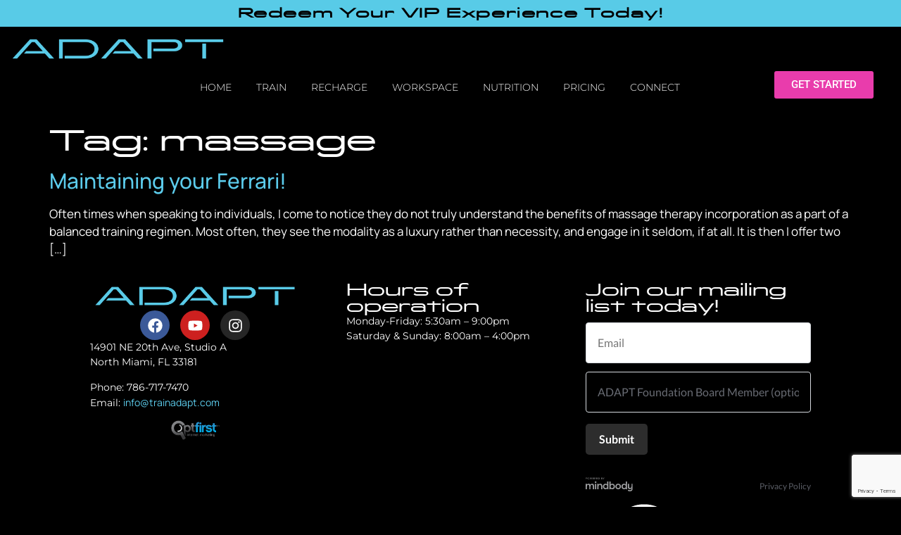

--- FILE ---
content_type: text/html; charset=UTF-8
request_url: https://trainadapt.com/tag/massage/
body_size: 21017
content:
<!doctype html>
<html dir="ltr" lang="en-US" prefix="og: https://ogp.me/ns#">
<head>
	<meta charset="UTF-8">
	<meta name="viewport" content="width=device-width, initial-scale=1">
	<link rel="profile" href="https://gmpg.org/xfn/11">
	<title>massage | Train Adapt</title>

		<!-- All in One SEO 4.8.8 - aioseo.com -->
	<meta name="robots" content="max-image-preview:large" />
	<link rel="canonical" href="https://trainadapt.com/tag/massage/" />
	<meta name="generator" content="All in One SEO (AIOSEO) 4.8.8" />
		<script type="application/ld+json" class="aioseo-schema">
			{"@context":"https:\/\/schema.org","@graph":[{"@type":"BreadcrumbList","@id":"https:\/\/trainadapt.com\/tag\/massage\/#breadcrumblist","itemListElement":[{"@type":"ListItem","@id":"https:\/\/trainadapt.com#listItem","position":1,"name":"Home","item":"https:\/\/trainadapt.com","nextItem":{"@type":"ListItem","@id":"https:\/\/trainadapt.com\/tag\/massage\/#listItem","name":"massage"}},{"@type":"ListItem","@id":"https:\/\/trainadapt.com\/tag\/massage\/#listItem","position":2,"name":"massage","previousItem":{"@type":"ListItem","@id":"https:\/\/trainadapt.com#listItem","name":"Home"}}]},{"@type":"CollectionPage","@id":"https:\/\/trainadapt.com\/tag\/massage\/#collectionpage","url":"https:\/\/trainadapt.com\/tag\/massage\/","name":"massage | Train Adapt","inLanguage":"en-US","isPartOf":{"@id":"https:\/\/trainadapt.com\/#website"},"breadcrumb":{"@id":"https:\/\/trainadapt.com\/tag\/massage\/#breadcrumblist"}},{"@type":"Organization","@id":"https:\/\/trainadapt.com\/#organization","name":"Train Adapt","url":"https:\/\/trainadapt.com\/","logo":{"@type":"ImageObject","url":"https:\/\/trainadapt.com\/wp-content\/uploads\/2023\/12\/Adapt_Wordmark_Blue-1.png","@id":"https:\/\/trainadapt.com\/tag\/massage\/#organizationLogo","width":4000,"height":546},"image":{"@id":"https:\/\/trainadapt.com\/tag\/massage\/#organizationLogo"}},{"@type":"WebSite","@id":"https:\/\/trainadapt.com\/#website","url":"https:\/\/trainadapt.com\/","name":"Train Adapt","inLanguage":"en-US","publisher":{"@id":"https:\/\/trainadapt.com\/#organization"}}]}
		</script>
		<!-- All in One SEO -->

<link rel="alternate" type="application/rss+xml" title="Train Adapt &raquo; Feed" href="https://trainadapt.com/feed/" />
<link rel="alternate" type="application/rss+xml" title="Train Adapt &raquo; Comments Feed" href="https://trainadapt.com/comments/feed/" />
<link rel="alternate" type="application/rss+xml" title="Train Adapt &raquo; massage Tag Feed" href="https://trainadapt.com/tag/massage/feed/" />
<style id='wp-img-auto-sizes-contain-inline-css'>
img:is([sizes=auto i],[sizes^="auto," i]){contain-intrinsic-size:3000px 1500px}
/*# sourceURL=wp-img-auto-sizes-contain-inline-css */
</style>
<link rel='stylesheet' id='premium-addons-css' href='https://trainadapt.com/wp-content/plugins/premium-addons-for-elementor/assets/frontend/min-css/premium-addons.min.css?ver=4.11.42' media='all' />
<style id='wp-emoji-styles-inline-css'>

	img.wp-smiley, img.emoji {
		display: inline !important;
		border: none !important;
		box-shadow: none !important;
		height: 1em !important;
		width: 1em !important;
		margin: 0 0.07em !important;
		vertical-align: -0.1em !important;
		background: none !important;
		padding: 0 !important;
	}
/*# sourceURL=wp-emoji-styles-inline-css */
</style>
<link rel='stylesheet' id='wp-block-library-css' href='https://trainadapt.com/wp-includes/css/dist/block-library/style.min.css?ver=38ebc9e4b1bb6390e4bf0b5fa42bf449' media='all' />
<style id='global-styles-inline-css'>
:root{--wp--preset--aspect-ratio--square: 1;--wp--preset--aspect-ratio--4-3: 4/3;--wp--preset--aspect-ratio--3-4: 3/4;--wp--preset--aspect-ratio--3-2: 3/2;--wp--preset--aspect-ratio--2-3: 2/3;--wp--preset--aspect-ratio--16-9: 16/9;--wp--preset--aspect-ratio--9-16: 9/16;--wp--preset--color--black: #000000;--wp--preset--color--cyan-bluish-gray: #abb8c3;--wp--preset--color--white: #ffffff;--wp--preset--color--pale-pink: #f78da7;--wp--preset--color--vivid-red: #cf2e2e;--wp--preset--color--luminous-vivid-orange: #ff6900;--wp--preset--color--luminous-vivid-amber: #fcb900;--wp--preset--color--light-green-cyan: #7bdcb5;--wp--preset--color--vivid-green-cyan: #00d084;--wp--preset--color--pale-cyan-blue: #8ed1fc;--wp--preset--color--vivid-cyan-blue: #0693e3;--wp--preset--color--vivid-purple: #9b51e0;--wp--preset--gradient--vivid-cyan-blue-to-vivid-purple: linear-gradient(135deg,rgb(6,147,227) 0%,rgb(155,81,224) 100%);--wp--preset--gradient--light-green-cyan-to-vivid-green-cyan: linear-gradient(135deg,rgb(122,220,180) 0%,rgb(0,208,130) 100%);--wp--preset--gradient--luminous-vivid-amber-to-luminous-vivid-orange: linear-gradient(135deg,rgb(252,185,0) 0%,rgb(255,105,0) 100%);--wp--preset--gradient--luminous-vivid-orange-to-vivid-red: linear-gradient(135deg,rgb(255,105,0) 0%,rgb(207,46,46) 100%);--wp--preset--gradient--very-light-gray-to-cyan-bluish-gray: linear-gradient(135deg,rgb(238,238,238) 0%,rgb(169,184,195) 100%);--wp--preset--gradient--cool-to-warm-spectrum: linear-gradient(135deg,rgb(74,234,220) 0%,rgb(151,120,209) 20%,rgb(207,42,186) 40%,rgb(238,44,130) 60%,rgb(251,105,98) 80%,rgb(254,248,76) 100%);--wp--preset--gradient--blush-light-purple: linear-gradient(135deg,rgb(255,206,236) 0%,rgb(152,150,240) 100%);--wp--preset--gradient--blush-bordeaux: linear-gradient(135deg,rgb(254,205,165) 0%,rgb(254,45,45) 50%,rgb(107,0,62) 100%);--wp--preset--gradient--luminous-dusk: linear-gradient(135deg,rgb(255,203,112) 0%,rgb(199,81,192) 50%,rgb(65,88,208) 100%);--wp--preset--gradient--pale-ocean: linear-gradient(135deg,rgb(255,245,203) 0%,rgb(182,227,212) 50%,rgb(51,167,181) 100%);--wp--preset--gradient--electric-grass: linear-gradient(135deg,rgb(202,248,128) 0%,rgb(113,206,126) 100%);--wp--preset--gradient--midnight: linear-gradient(135deg,rgb(2,3,129) 0%,rgb(40,116,252) 100%);--wp--preset--font-size--small: 13px;--wp--preset--font-size--medium: 20px;--wp--preset--font-size--large: 36px;--wp--preset--font-size--x-large: 42px;--wp--preset--spacing--20: 0.44rem;--wp--preset--spacing--30: 0.67rem;--wp--preset--spacing--40: 1rem;--wp--preset--spacing--50: 1.5rem;--wp--preset--spacing--60: 2.25rem;--wp--preset--spacing--70: 3.38rem;--wp--preset--spacing--80: 5.06rem;--wp--preset--shadow--natural: 6px 6px 9px rgba(0, 0, 0, 0.2);--wp--preset--shadow--deep: 12px 12px 50px rgba(0, 0, 0, 0.4);--wp--preset--shadow--sharp: 6px 6px 0px rgba(0, 0, 0, 0.2);--wp--preset--shadow--outlined: 6px 6px 0px -3px rgb(255, 255, 255), 6px 6px rgb(0, 0, 0);--wp--preset--shadow--crisp: 6px 6px 0px rgb(0, 0, 0);}:root { --wp--style--global--content-size: 800px;--wp--style--global--wide-size: 1200px; }:where(body) { margin: 0; }.wp-site-blocks > .alignleft { float: left; margin-right: 2em; }.wp-site-blocks > .alignright { float: right; margin-left: 2em; }.wp-site-blocks > .aligncenter { justify-content: center; margin-left: auto; margin-right: auto; }:where(.wp-site-blocks) > * { margin-block-start: 24px; margin-block-end: 0; }:where(.wp-site-blocks) > :first-child { margin-block-start: 0; }:where(.wp-site-blocks) > :last-child { margin-block-end: 0; }:root { --wp--style--block-gap: 24px; }:root :where(.is-layout-flow) > :first-child{margin-block-start: 0;}:root :where(.is-layout-flow) > :last-child{margin-block-end: 0;}:root :where(.is-layout-flow) > *{margin-block-start: 24px;margin-block-end: 0;}:root :where(.is-layout-constrained) > :first-child{margin-block-start: 0;}:root :where(.is-layout-constrained) > :last-child{margin-block-end: 0;}:root :where(.is-layout-constrained) > *{margin-block-start: 24px;margin-block-end: 0;}:root :where(.is-layout-flex){gap: 24px;}:root :where(.is-layout-grid){gap: 24px;}.is-layout-flow > .alignleft{float: left;margin-inline-start: 0;margin-inline-end: 2em;}.is-layout-flow > .alignright{float: right;margin-inline-start: 2em;margin-inline-end: 0;}.is-layout-flow > .aligncenter{margin-left: auto !important;margin-right: auto !important;}.is-layout-constrained > .alignleft{float: left;margin-inline-start: 0;margin-inline-end: 2em;}.is-layout-constrained > .alignright{float: right;margin-inline-start: 2em;margin-inline-end: 0;}.is-layout-constrained > .aligncenter{margin-left: auto !important;margin-right: auto !important;}.is-layout-constrained > :where(:not(.alignleft):not(.alignright):not(.alignfull)){max-width: var(--wp--style--global--content-size);margin-left: auto !important;margin-right: auto !important;}.is-layout-constrained > .alignwide{max-width: var(--wp--style--global--wide-size);}body .is-layout-flex{display: flex;}.is-layout-flex{flex-wrap: wrap;align-items: center;}.is-layout-flex > :is(*, div){margin: 0;}body .is-layout-grid{display: grid;}.is-layout-grid > :is(*, div){margin: 0;}body{padding-top: 0px;padding-right: 0px;padding-bottom: 0px;padding-left: 0px;}a:where(:not(.wp-element-button)){text-decoration: underline;}:root :where(.wp-element-button, .wp-block-button__link){background-color: #32373c;border-width: 0;color: #fff;font-family: inherit;font-size: inherit;font-style: inherit;font-weight: inherit;letter-spacing: inherit;line-height: inherit;padding-top: calc(0.667em + 2px);padding-right: calc(1.333em + 2px);padding-bottom: calc(0.667em + 2px);padding-left: calc(1.333em + 2px);text-decoration: none;text-transform: inherit;}.has-black-color{color: var(--wp--preset--color--black) !important;}.has-cyan-bluish-gray-color{color: var(--wp--preset--color--cyan-bluish-gray) !important;}.has-white-color{color: var(--wp--preset--color--white) !important;}.has-pale-pink-color{color: var(--wp--preset--color--pale-pink) !important;}.has-vivid-red-color{color: var(--wp--preset--color--vivid-red) !important;}.has-luminous-vivid-orange-color{color: var(--wp--preset--color--luminous-vivid-orange) !important;}.has-luminous-vivid-amber-color{color: var(--wp--preset--color--luminous-vivid-amber) !important;}.has-light-green-cyan-color{color: var(--wp--preset--color--light-green-cyan) !important;}.has-vivid-green-cyan-color{color: var(--wp--preset--color--vivid-green-cyan) !important;}.has-pale-cyan-blue-color{color: var(--wp--preset--color--pale-cyan-blue) !important;}.has-vivid-cyan-blue-color{color: var(--wp--preset--color--vivid-cyan-blue) !important;}.has-vivid-purple-color{color: var(--wp--preset--color--vivid-purple) !important;}.has-black-background-color{background-color: var(--wp--preset--color--black) !important;}.has-cyan-bluish-gray-background-color{background-color: var(--wp--preset--color--cyan-bluish-gray) !important;}.has-white-background-color{background-color: var(--wp--preset--color--white) !important;}.has-pale-pink-background-color{background-color: var(--wp--preset--color--pale-pink) !important;}.has-vivid-red-background-color{background-color: var(--wp--preset--color--vivid-red) !important;}.has-luminous-vivid-orange-background-color{background-color: var(--wp--preset--color--luminous-vivid-orange) !important;}.has-luminous-vivid-amber-background-color{background-color: var(--wp--preset--color--luminous-vivid-amber) !important;}.has-light-green-cyan-background-color{background-color: var(--wp--preset--color--light-green-cyan) !important;}.has-vivid-green-cyan-background-color{background-color: var(--wp--preset--color--vivid-green-cyan) !important;}.has-pale-cyan-blue-background-color{background-color: var(--wp--preset--color--pale-cyan-blue) !important;}.has-vivid-cyan-blue-background-color{background-color: var(--wp--preset--color--vivid-cyan-blue) !important;}.has-vivid-purple-background-color{background-color: var(--wp--preset--color--vivid-purple) !important;}.has-black-border-color{border-color: var(--wp--preset--color--black) !important;}.has-cyan-bluish-gray-border-color{border-color: var(--wp--preset--color--cyan-bluish-gray) !important;}.has-white-border-color{border-color: var(--wp--preset--color--white) !important;}.has-pale-pink-border-color{border-color: var(--wp--preset--color--pale-pink) !important;}.has-vivid-red-border-color{border-color: var(--wp--preset--color--vivid-red) !important;}.has-luminous-vivid-orange-border-color{border-color: var(--wp--preset--color--luminous-vivid-orange) !important;}.has-luminous-vivid-amber-border-color{border-color: var(--wp--preset--color--luminous-vivid-amber) !important;}.has-light-green-cyan-border-color{border-color: var(--wp--preset--color--light-green-cyan) !important;}.has-vivid-green-cyan-border-color{border-color: var(--wp--preset--color--vivid-green-cyan) !important;}.has-pale-cyan-blue-border-color{border-color: var(--wp--preset--color--pale-cyan-blue) !important;}.has-vivid-cyan-blue-border-color{border-color: var(--wp--preset--color--vivid-cyan-blue) !important;}.has-vivid-purple-border-color{border-color: var(--wp--preset--color--vivid-purple) !important;}.has-vivid-cyan-blue-to-vivid-purple-gradient-background{background: var(--wp--preset--gradient--vivid-cyan-blue-to-vivid-purple) !important;}.has-light-green-cyan-to-vivid-green-cyan-gradient-background{background: var(--wp--preset--gradient--light-green-cyan-to-vivid-green-cyan) !important;}.has-luminous-vivid-amber-to-luminous-vivid-orange-gradient-background{background: var(--wp--preset--gradient--luminous-vivid-amber-to-luminous-vivid-orange) !important;}.has-luminous-vivid-orange-to-vivid-red-gradient-background{background: var(--wp--preset--gradient--luminous-vivid-orange-to-vivid-red) !important;}.has-very-light-gray-to-cyan-bluish-gray-gradient-background{background: var(--wp--preset--gradient--very-light-gray-to-cyan-bluish-gray) !important;}.has-cool-to-warm-spectrum-gradient-background{background: var(--wp--preset--gradient--cool-to-warm-spectrum) !important;}.has-blush-light-purple-gradient-background{background: var(--wp--preset--gradient--blush-light-purple) !important;}.has-blush-bordeaux-gradient-background{background: var(--wp--preset--gradient--blush-bordeaux) !important;}.has-luminous-dusk-gradient-background{background: var(--wp--preset--gradient--luminous-dusk) !important;}.has-pale-ocean-gradient-background{background: var(--wp--preset--gradient--pale-ocean) !important;}.has-electric-grass-gradient-background{background: var(--wp--preset--gradient--electric-grass) !important;}.has-midnight-gradient-background{background: var(--wp--preset--gradient--midnight) !important;}.has-small-font-size{font-size: var(--wp--preset--font-size--small) !important;}.has-medium-font-size{font-size: var(--wp--preset--font-size--medium) !important;}.has-large-font-size{font-size: var(--wp--preset--font-size--large) !important;}.has-x-large-font-size{font-size: var(--wp--preset--font-size--x-large) !important;}
/*# sourceURL=global-styles-inline-css */
</style>

<link rel='stylesheet' id='passster-public-css' href='https://trainadapt.com/wp-content/plugins/content-protector/assets/public/passster-public.min.css?ver=4.2.26' media='all' />
<link rel='stylesheet' id='grw-public-main-css-css' href='https://trainadapt.com/wp-content/plugins/widget-google-reviews/assets/css/public-main.css?ver=6.6.2' media='all' />
<link rel='stylesheet' id='wpps-fonts-css' href='https://trainadapt.com/wp-content/plugins/wp-edit-password-protected/assets/css/wpps-fonts.css?ver=1.3.6' media='all' />
<link rel='stylesheet' id='wppps-style-css' href='https://trainadapt.com/wp-content/plugins/wp-edit-password-protected/assets/css/wppps-style.css?ver=1.3.6' media='all' />
<link rel='stylesheet' id='hello-elementor-css' href='https://trainadapt.com/wp-content/themes/hello-elementor/assets/css/reset.css?ver=3.4.4' media='all' />
<link rel='stylesheet' id='hello-elementor-theme-style-css' href='https://trainadapt.com/wp-content/themes/hello-elementor/assets/css/theme.css?ver=3.4.4' media='all' />
<link rel='stylesheet' id='hello-elementor-header-footer-css' href='https://trainadapt.com/wp-content/themes/hello-elementor/assets/css/header-footer.css?ver=3.4.4' media='all' />
<link rel='stylesheet' id='elementor-frontend-css' href='https://trainadapt.com/wp-content/plugins/elementor/assets/css/frontend.min.css?ver=3.33.2' media='all' />
<link rel='stylesheet' id='elementor-post-6-css' href='https://trainadapt.com/wp-content/uploads/elementor/css/post-6.css?ver=1768923968' media='all' />
<link rel='stylesheet' id='widget-heading-css' href='https://trainadapt.com/wp-content/plugins/elementor/assets/css/widget-heading.min.css?ver=3.33.2' media='all' />
<link rel='stylesheet' id='widget-image-css' href='https://trainadapt.com/wp-content/plugins/elementor/assets/css/widget-image.min.css?ver=3.33.2' media='all' />
<link rel='stylesheet' id='widget-nav-menu-css' href='https://trainadapt.com/wp-content/plugins/elementor-pro/assets/css/widget-nav-menu.min.css?ver=3.33.2' media='all' />
<link rel='stylesheet' id='widget-social-icons-css' href='https://trainadapt.com/wp-content/plugins/elementor/assets/css/widget-social-icons.min.css?ver=3.33.2' media='all' />
<link rel='stylesheet' id='e-apple-webkit-css' href='https://trainadapt.com/wp-content/plugins/elementor/assets/css/conditionals/apple-webkit.min.css?ver=3.33.2' media='all' />
<link rel='stylesheet' id='e-popup-css' href='https://trainadapt.com/wp-content/plugins/elementor-pro/assets/css/conditionals/popup.min.css?ver=3.33.2' media='all' />
<link rel='stylesheet' id='elementor-post-43-css' href='https://trainadapt.com/wp-content/uploads/elementor/css/post-43.css?ver=1768923963' media='all' />
<link rel='stylesheet' id='elementor-post-84-css' href='https://trainadapt.com/wp-content/uploads/elementor/css/post-84.css?ver=1768923963' media='all' />
<link rel='stylesheet' id='elementor-post-13547-css' href='https://trainadapt.com/wp-content/uploads/elementor/css/post-13547.css?ver=1768923963' media='all' />
<link rel='stylesheet' id='eael-general-css' href='https://trainadapt.com/wp-content/plugins/essential-addons-for-elementor-lite/assets/front-end/css/view/general.min.css?ver=6.5.3' media='all' />
<link rel='stylesheet' id='elementor-gf-local-roboto-css' href='https://trainadapt.com/wp-content/uploads/elementor/google-fonts/css/roboto.css?ver=1760541890' media='all' />
<link rel='stylesheet' id='elementor-gf-local-robotoslab-css' href='https://trainadapt.com/wp-content/uploads/elementor/google-fonts/css/robotoslab.css?ver=1760541894' media='all' />
<link rel='stylesheet' id='elementor-gf-local-manrope-css' href='https://trainadapt.com/wp-content/uploads/elementor/google-fonts/css/manrope.css?ver=1760541897' media='all' />
<link rel='stylesheet' id='elementor-gf-local-montserrat-css' href='https://trainadapt.com/wp-content/uploads/elementor/google-fonts/css/montserrat.css?ver=1760541907' media='all' />
<script src="https://trainadapt.com/wp-includes/js/jquery/jquery.min.js?ver=3.7.1" id="jquery-core-js"></script>
<script src="https://trainadapt.com/wp-includes/js/jquery/jquery-migrate.min.js?ver=3.4.1" id="jquery-migrate-js"></script>
<script src="https://trainadapt.com/wp-includes/js/dist/hooks.min.js?ver=dd5603f07f9220ed27f1" id="wp-hooks-js"></script>
<script src="https://trainadapt.com/wp-includes/js/dist/i18n.min.js?ver=c26c3dc7bed366793375" id="wp-i18n-js"></script>
<script id="wp-i18n-js-after">
wp.i18n.setLocaleData( { 'text direction\u0004ltr': [ 'ltr' ] } );
//# sourceURL=wp-i18n-js-after
</script>
<script src="https://trainadapt.com/wp-includes/js/dist/url.min.js?ver=9e178c9516d1222dc834" id="wp-url-js"></script>
<script src="https://trainadapt.com/wp-includes/js/dist/api-fetch.min.js?ver=3a4d9af2b423048b0dee" id="wp-api-fetch-js"></script>
<script id="wp-api-fetch-js-after">
wp.apiFetch.use( wp.apiFetch.createRootURLMiddleware( "https://trainadapt.com/wp-json/" ) );
wp.apiFetch.nonceMiddleware = wp.apiFetch.createNonceMiddleware( "49b1206b6f" );
wp.apiFetch.use( wp.apiFetch.nonceMiddleware );
wp.apiFetch.use( wp.apiFetch.mediaUploadMiddleware );
wp.apiFetch.nonceEndpoint = "https://trainadapt.com/wp-admin/admin-ajax.php?action=rest-nonce";
//# sourceURL=wp-api-fetch-js-after
</script>
<script src="https://trainadapt.com/wp-content/plugins/content-protector/assets/public/cookie.js?ver=4.2.26" id="passster-cookie-js"></script>
<script id="passster-public-js-extra">
var ps_ajax = {"ajax_url":"https://trainadapt.com/wp-admin/admin-ajax.php","nonce":"dee7c28e47","hash_nonce":"1623c4a0b9","logout_nonce":"4b4fe309aa","post_id":"3957","shortcodes":[],"permalink":"https://trainadapt.com/maintaining-your-ferrari/","cookie_duration_unit":"days","cookie_duration":"1","disable_cookie":"","unlock_mode":""};
//# sourceURL=passster-public-js-extra
</script>
<script src="https://trainadapt.com/wp-content/plugins/content-protector/assets/public/passster-public.min.js?ver=4.2.26" id="passster-public-js"></script>
<script defer="defer" src="https://trainadapt.com/wp-content/plugins/widget-google-reviews/assets/js/public-main.js?ver=6.6.2" id="grw-public-main-js-js"></script>
<link rel="https://api.w.org/" href="https://trainadapt.com/wp-json/" /><link rel="alternate" title="JSON" type="application/json" href="https://trainadapt.com/wp-json/wp/v2/tags/27" /><link rel="EditURI" type="application/rsd+xml" title="RSD" href="https://trainadapt.com/xmlrpc.php?rsd" />

<!-- start Simple Custom CSS and JS -->
<script>
/* Default comment here */ 

jQuery(document).ready(function() {
	jQuery('.image-button').mouseover(function() {
		var imageSrc = jQuery(this).data('image');
		jQuery('.imageDisplay').attr('src', imageSrc);

		// Update the image ID based on button index
		var index = jQuery('.image-button').index(this) + 1;
		jQuery('.imageDisplay').attr('id', 'image' + index);
	});
});</script>
<!-- end Simple Custom CSS and JS -->
<!-- start Simple Custom CSS and JS -->
<style>
/* Add your CSS code here.

For example:
.example {
    color: red;
}

For brushing up on your CSS knowledge, check out http://www.w3schools.com/css/css_syntax.asp

End of comment */ 

@media (max-width: 480px) {
  #sidenav-container {
    display: none !important;
  }
}
label.wpforms-field-label {
color: #fff !important;
}
.elementor-element.hover-btn-box .image-button {
    font-size: 19px;
    font-weight: 500;
    fill: #6EC1E4;
    color: #6EC1E4;
    background-color: #000000;
    border-radius: 25px;
	height: fit-content;
}
.elementor-element.hover-btn-box .image-button:hover{
	color: #000000;
    background-color: #6EC1E4;
}
.elementor-element.hover-btn-box {
    position: absolute;
    bottom: 30px;
    left: 0;
    right: 0;
    text-align: center;
		justify-content: center;
}
.elementor-element.hover-btn-box .elementor-widget-container {
    display: flex;
    justify-content: center;
    max-width: fit-content;
    margin: auto;
    align-items: end;
    gap: 20px;
	flex-wrap: wrap;
	padding: 0 20px;
}
.elementor-element.image-hover-wrapp .imageDisplay {
    width: 100%;
    max-height: 700px; /* Set your desired max height for the image */
    transition: opacity 0.5s ease;
	object-fit: cover;
}
.elementor-element.image-hover-wrapp .elementor-element.e-flex.e-con.e-child,
.elementor-element.image-hover-wrapp{
    padding: 0;
}
.adapt-header .adapt-head-btn {
	position: absolute;
	right: 10px;
}
.adapt-header .adapt-menus {
	width: 100% !important;
}
.adapt-header .adapt-menus nav.elementor-nav-menu--main ul.elementor-nav-menu {
	margin-left: auto;
	margin-right: auto;
}
.get-in-sec .leftCol .elementor-widget-heading {
    position: absolute;
    top: 20px;
    z-index: 1;
    left: 0;
}
body div.healcode .hc_prospect table.stacked textarea {
    width: 100%;
}
.contct-sec .elementor-widget-heading {
    position: absolute;
    top: 15px;
    z-index: 1;
	left: 15px;
}
.contct-sec .elementor-widget-heading.bottom-title {
    top: inherit;
	bottom: 235px;
}
.elementor-element.image-text-wrapp .elementor-heading-title {
    color: #e93cac;
    font-size: 40px;
    font-weight: 600;
}
.elementor-element.image-text-wrapp .elementor-icon-list-item .elementor-icon-list-text {
    font-weight: 700;
    padding-bottom: 10px;
}























/***********************/
/***Responsive Style***/
/*********************/

@media (max-width: 1600px) {
.elementor-element.home-banner {
    min-height: 660px;
}
.elementor-element.home-banner .elementor-element.banner-heading {
    font-size: 65px;
}
.elementor-element.home-banner .elementor-element.banner-btn a {
    font-size: 20px;
}
.elementor-element .lrge-hdng.elementor-widget-heading .elementor-widget-container h2.elementor-heading-title {
    font-size: 75px;
    line-height: 85px;
}
.elementor-location-footer .elementor-element .elementor-widget-heading .elementor-widget-container h2.elementor-heading-title {
    font-size: 23px;
    line-height: 1;
}
.elementor-element.e-parent>.e-con-inner {
    max-width: 90%;
}
.wwr-sec .e-con-inner .e-child {
    width: 29%;
}
.elementor-kit-6 .mmbrshp-sec h1,
.elementor-kit-6 .mmbrshp-sec h2 {
    font-size: 35px;
}
/* .mmbrshp-sec p {
    font-size: 23px;
} */
.elementor-element.image-hover-wrapp .imageDisplay {
    max-height: 590px;
}
.list-fonts-28 .elementor-widget-container li h3 {
    font-size: 25px;
}
.contct-sec .elementor-widget-heading.bottom-title {
    bottom: 35px;
}
}

@media (max-width: 1440px) {
.elementor-element.image-text-wrapp .elementor-heading-title {
    font-size: 30px;
}
.elementor-element.home-banner .elementor-element.banner-heading {
    font-size: 60px;
}
.elementor-element.h-62.elementor-widget-spacer {
    height: 30px;
}
.elementor-element .lrge-hdng.elementor-widget-heading .elementor-widget-container h2.elementor-heading-title {
    font-size: 65px;
    line-height: 75px;
}
.elementor-kit-6 .mmbrshp-sec h1, 
.elementor-kit-6 .mmbrshp-sec h2 {
    font-size: 30px;
}
.elementor-element.image-hover-wrapp .imageDisplay {
    max-height: 500px;
}
.list-fonts-28 .elementor-widget-container li h3 {
    font-size: 22px;
}
.contct-sec .elementor-widget-heading.bottom-title {
    bottom: 145px;
}
.elementor-element.image-text-wrapp .elementor-icon-list-item .elementor-icon-list-text {
    font-size: 21px;
}
}

@media (max-width: 1366px) {
.elementor-element.home-banner .elementor-element.banner-heading {
    font-size: 55px;
}
.elementor-element .lrge-hdng.elementor-widget-heading .elementor-widget-container h2.elementor-heading-title {
    font-size: 60px;
    line-height: 70px;
}
.wwr-sec .e-con-inner .e-child {
    width: 34%;
}
.elementor-kit-6 .mmbrshp-sec h1, 
.elementor-kit-6 .mmbrshp-sec h2 {
    font-size: 27px;
}
.adapt-header .adapt-menus nav.elementor-nav-menu--main ul.elementor-nav-menu a.elementor-item {
    padding-left: 0;
    padding-right: 0;
}
.adapt-header .adapt-menus nav.elementor-nav-menu--main ul.elementor-nav-menu {
    width: 100%;
	justify-content: center;
}
.adapt-header .adapt-menus nav.elementor-nav-menu--main ul.elementor-nav-menu>li.menu-item:not(:last-child) {
    margin-right: 35px;
}
}

@media (max-width: 1300px) {
.mmbrshp-sec .elementor-widget-tabs .elementor-widget-container .elementor-tabs div.elementor-tab-title {
    padding: 10px 10px 20px;
    font-size: 16px;
}
.mmbrshp-sec .elementor-widget-tabs .elementor-widget-container .elementor-tabs div.elementor-tab-title:last-child {
    padding-right: 0;
}
.elementor-element.home-banner {
    min-height: 600px;
}
.elementor-element.image-hover-wrapp .imageDisplay {
    max-height: 460px;
}
.btns-sec .e-child {
    flex-wrap: wrap;
}
.list-fonts-28 .elementor-widget-container li h3 {
    font-size: 18px;
}
.contct-sec .elementor-widget-heading.bottom-title {
    bottom: 235px;
}
}

@media (max-width: 1200px) {
.elementor-element.home-banner .elementor-element.banner-heading {
    font-size: 50px;
}
.elementor-element .lrge-hdng.elementor-widget-heading .elementor-widget-container h2.elementor-heading-title {
    font-size: 50px;
    line-height: 60px;
}
.contct-sec .elementor-widget-heading.bottom-title {
    bottom: 295px;
}
.elementor-element.image-text-wrapp .elementor-heading-title {
    font-size: 25px;
}
.elementor-element.group-btn .e-con-inner .e-child,
.elementor-element.group-btn .e-con-inner{
    flex-wrap: wrap;
}
.elementor-element.group-btn .elementor-element.elementor-widget-button .elementor-button {
    font-size: 12px;
	    display: block;
	    line-height: 17px;
}
}

@media (max-width: 1100px) {
.adapt-header .adapt-menus nav.elementor-nav-menu--main ul.elementor-nav-menu>li.menu-item:not(:last-child) {
    margin-right: 25px;
}
.adapt-header .adapt-head-btn {
    display: none;
}
.elementor-element.image-hover-wrapp .imageDisplay {
    max-height: 400px;
}
.contct-sec .elementor-widget-heading.bottom-title {
    bottom: 340px;
}
}

@media (max-width: 1024px) {
.mmbrshp-sec > .e-con-inner {
    max-width: 100% !important;
}
.elementor-element.image-text-wrapp .elementor-heading-title {
    font-size: 25px !important;
    line-height: 30px !important;
}
.adapt-header .adapt-head-btn {
	top: 0px;
}
/* .adapt-header .adapt-menus {
	width: var(--container-widget-width, 71.803%) !important;
} */
.elementor-element.home-banner .elementor-element.banner-heading {
    font-size: 45px;
}
.elementor-element.home-banner {
    min-height: 500px;
}
.elementor-element .lrge-hdng.elementor-widget-heading .elementor-widget-container h2.elementor-heading-title,
.elementor-element .elementor-widget-heading .elementor-widget-container h2.elementor-heading-title{
    font-size: 40px;
    line-height: 50px;
}
.elementor-kit-6 .mmbrshp-sec h1, 
.elementor-kit-6 .mmbrshp-sec h2 {
    font-size: 25px;
}
.elementor-location-footer .elementor-element .elementor-widget-heading .elementor-widget-container h2.elementor-heading-title {
    font-size: 20px;
}
.wwr-sec .e-con-inner .e-child {
    width: 35%;
}
.wwr-sec .e-con-inner .e-child.leftCol {
    width: 30%;
}
.elementor-element.image-hover-wrapp .imageDisplay {
    max-height: 360px;
}
body div.healcode .hc_prospect table.stacked textarea {
    height: 50px;
}
.elementor-element .elementor-widget-heading .elementor-widget-container h3.elementor-heading-title {
    font-size: 30px;
}
.elementor-element .small-font.elementor-widget-heading .elementor-widget-container h2.elementor-heading-title {
    font-size: 25px;
    line-height: 30px;
}
.elementor-element .xsmall-font.elementor-widget-heading .elementor-widget-container h2.elementor-heading-title {
    font-size: 23px;
    line-height: 28px;
}
.contct-sec .elementor-widget-heading.bottom-title {
    top: inherit;
    bottom: 275px;
}
}

@media (max-width: 992px) {
.elementor-element.group-btn .e-con-inner {
    max-width: 100%;
}
.elementor-element.group-btn .elementor-element.e-con.e-child {
    width: 30%;
}
.footer-sec .e-con-inner {
    flex-wrap: wrap !important;
    row-gap: 40px;
}
.footer-sec .e-con-inner .e-child {
    width: 47%;
}
.elementor-element.home-banner .elementor-element.banner-heading {
    font-size: 40px;
    line-height: 45px;
}
.elementor-element .lrge-hdng.elementor-widget-heading .elementor-widget-container h2.elementor-heading-title,
.elementor-element .elementor-widget-heading .elementor-widget-container h2.elementor-heading-title {
    font-size: 40px;
    line-height: 50px;
}
.elementor-widget-tabs.elementor-tabs-alignment-center .elementor-tabs-wrapper {
    flex-wrap: wrap;
    justify-content: flex-start;
}
.mmbrshp-sec .elementor-widget-tabs .elementor-widget-container .elementor-tabs div.elementor-tab-title {
    font-size: 14px;
}
.elementor-element .elementor-widget-heading .elementor-widget-container h3.elementor-heading-title {
    font-size: 25px;
}
.contct-sec .elementor-widget-heading.bottom-title {
    bottom: 295px;
}
}

@media(max-width: 768px){
.image-text-wrapp.e-flex.e-con.e-parent {
    padding: 0;
}
.elementor-element.image-text-wrapp .elementor-icon-list-item {
    display: block;
}
.elementor-element.image-text-wrapp .elementor-icon-list-item .elementor-icon-list-text {
    font-size: 18px;
}
.elementor-element.image-text-wrapp .elementor-heading-title {
    font-size: 20px !important;
    line-height: 25px !important;
}
.elementor-element.hover-btn-box .image-button {
    width: 100%;
}
.elementor-element.hover-btn-box .image-button br {
    display: none;
}
.elementor-element.home-banner {
    min-height: 420px;
}
.elementor-element.home-banner .elementor-element.banner-btn a {
    font-size: 18px;
}
.elementor-element.h-62.elementor-widget-spacer {
    height: 0px;
}
.wwr-sec .e-con-inner .e-child.leftCol,
.wwr-sec .e-con-inner .e-child {
    width: 100%;
}
.wwr-sec .e-con-inner {
    flex-wrap: wrap !important;
    padding-top: 0;
}
.wwr-sec .e-con-inner .e-child.leftCol img {
    max-width: 200px;
}
.elementor-element .elementor-widget-container {
	text-align: center;
}
br {
    display: none;
}
.top-baar p {
    font-size: 14px;
}
.elementor-element .lrge-hdng.elementor-widget-heading .elementor-widget-container h2.elementor-heading-title,
.elementor-element .elementor-widget-heading .elementor-widget-container h2.elementor-heading-title {
    font-size: 35px;
    line-height: 50px;
}
.elementor-kit-6 .mmbrshp-sec h1, 
.elementor-kit-6 .mmbrshp-sec h2 {
    font-size: 22px;
	text-align: center;
}
.mmbrshp-sec p {
    font-size: 18px;
    text-align: center !important;
    padding-left: 0 !important;
    display: inline-block;
    width: 100%;
}
/* .mmbrshp-sec .elementor-widget-tabs .elementor-widget-container .elementor-tabs-content-wrapper .elementor-tab-content {
    display: flex !important;
    flex-direction: column;
    align-items: center;
    justify-content: center;
} */
.mmbrshp-sec .elementor-widget-tabs .elementor-widget-container .elementor-tabs-content-wrapper .elementor-tab-content img {
    float: inherit;
}
.mmbrshp-sec .elementor-widget-tabs .elementor-widget-container .elementor-tabs-content-wrapper .elementor-tab-content {
    padding: 30px 15px 25px;
}
.list-fonts-28 .elementor-widget-container li h3,
.elementor-widget-container li {
    text-align: left;
}
.elementor-element .small-font.elementor-widget-heading .elementor-widget-container h2.elementor-heading-title {
    font-size: 20px;
    line-height: 25px;
    text-align: left;
}
.contct-sec .elementor-widget-heading.bottom-title {
    bottom: 465px;
}
.elementor-element .xsmall-font.elementor-widget-heading .elementor-widget-container h2.elementor-heading-title {
    font-size: 20px;
    line-height: 25px;
    text-align: left;
}
}

@media(max-width: 767px){ 
.elementor-element.main-header, 
.elementor-element.main-header>.e-con-inner {
    flex-wrap: nowrap;
    justify-content: space-between;
    align-items: center;
	display: flex;
    flex-direction: row;
}
.elementor-element.main-header {
    padding-left: 20px;
    padding-right: 20px;
}
.elementor-element.main-header .elementor-element {
    width: auto;
}
.elementor-element.main-header .elementor-widget-theme-site-logo img {
    width: auto;
    max-width: 200px;
}
.elementor-element.main-header .elementor-element.adapt-header, 
.elementor-element.main-header .elementor-element.adapt-header .elementor-widget-container {
    padding-right: 0;
}
	
	
.adapt-header .adapt-head-btn {
	position: relative;
    right: initial;
    top: initial;
	width: max-content !important;
}
.adapt-header .adapt-menus {
	width: inherit !important;
}
.footer-sec .e-con-inner .e-child {
    width: 100%;
}
.ip-banner .elementor-widget-button {
    margin-top: 15px;
}
}

@media (max-width: 641px) {
.elementor-element.group-btn .elementor-element.e-con.e-child {
    width: 50%;
}
.elementor-element.home-banner .elementor-element.banner-heading {
    font-size: 30px;
    line-height: 35px;
}
.elementor-element.home-banner .elementor-element.banner-btn a {
    font-size: 16px;
}
.wwr-sec .e-con-inner .e-child.leftCol img {
    max-width: 100px;
}
.elementor-element .lrge-hdng.elementor-widget-heading .elementor-widget-container h2.elementor-heading-title,
.elementor-element .elementor-widget-heading .elementor-widget-container h2.elementor-heading-title {
    font-size: 25px;
    line-height: 40px;
}
.elementor-element .elementor-widget-heading .elementor-widget-container h3.elementor-heading-title {
    font-size: 22px;
}
.contct-sec .elementor-widget-heading.bottom-title {
    bottom: 4%;
}
}

@media (max-width: 580px) {
.ip-banner .elementor-element.hover-btn-box .elementor-widget-container {
    padding: 0;
}
.ip-banner .elementor-button.elementor-size-md,
.btns-sec .elementor-button.elementor-size-md,
.btns-sec .elementor-button.elementor-size-sm {
    width: 100%;
    display: inline-block;
    min-width: 320px;
}
body div.healcode.prospect form .hc-prospect-field>input,
body div.healcode.prospect form .hc-prospect-field select,
body div.healcode.prospect form .hc-prospect-field textarea {
    width: 100%;
}
body div.healcode.prospect form .checkbox-wrapper .hc-prospect-field>input {
    width: auto;
}
}

@media (max-width: 480px) {
.elementor-element.home-banner .elementor-element.banner-heading {
    font-size: 25px;
    line-height: 25px;
}
.elementor-element .lrge-hdng.elementor-widget-heading .elementor-widget-container h2.elementor-heading-title,
.elementor-element .elementor-widget-heading .elementor-widget-container h2.elementor-heading-title {
    font-size: 22px;
    line-height: 35px;
}
.elementor-element.image-hover-wrapp .imageDisplay {
    height: 340px;
}
.list-fonts-28 .elementor-widget-container li h3 {
    font-size: 16px;
}
.elementor-element .small-font.elementor-widget-heading .elementor-widget-container h2.elementor-heading-title,
.elementor-element .xsmall-font.elementor-widget-heading .elementor-widget-container h2.elementor-heading-title {
    font-size: 18px;
    line-height: 23px;
} 
}

@media (max-width: 390px) {
	.ip-banner .elementor-button.elementor-size-md {
		min-width: 295px;
	}
}
	
@media (min-width: 1441px) {
	.h1-style {
       font-size: 2.5rem !important;
	}
}

.clear-both {
	clear: both;
}
.clear-both>div {
	padding-top: 20px;
}
.clear-both.pt-50 {
	padding-top: 50px;
}

div#wpppass {
    margin-bottom: 10px;
    width: 100%;
    padding: 50px 20px;
    background: #000;
    border: 1px solid #ccc;
    margin: 40px auto;
}</style>
<!-- end Simple Custom CSS and JS -->
<!-- Google Tag Manager -->
<script>(function(w,d,s,l,i){w[l]=w[l]||[];w[l].push({'gtm.start':
new Date().getTime(),event:'gtm.js'});var f=d.getElementsByTagName(s)[0],
j=d.createElement(s),dl=l!='dataLayer'?'&l='+l:'';j.async=true;j.src=
'https://www.googletagmanager.com/gtm.js?id='+i+dl;f.parentNode.insertBefore(j,f);
})(window,document,'script','dataLayer','GTM-KZTZ6ZK');</script>
<!-- End Google Tag Manager -->

<meta name="google-site-verification" content="qCJpB0Mj5ovywF9PWxaPqya3t9EJzH5JjN98wI78uUQ" /><meta name="ti-site-data" content="eyJyIjoiMTowITc6MCEzMDowIiwibyI6Imh0dHBzOlwvXC90cmFpbmFkYXB0LmNvbVwvd3AtYWRtaW5cL2FkbWluLWFqYXgucGhwP2FjdGlvbj10aV9vbmxpbmVfdXNlcnNfZ29vZ2xlJnA9JTJGdGFnJTJGbWFzc2FnZSUyRiJ9" />        <style>
            .passster-form {
                max-width: 700px !important;
             margin: 0 auto !important;
                        }

            .passster-form > form {
                background: #000000;
                padding: 30px 30px 30px 30px;
                margin: 0px 0px 0px 0px;
                border-radius: 0px;
            }

            .passster-form .ps-form-headline {
                font-size: 24px;
                font-weight: 600;
                color: #59cbe8;
            }

            .passster-form p {
                font-size: 16px;
                font-weight: 300;
                color: #ffffff;
            }

            .passster-submit, .passster-submit-recaptcha,
			.passster-submit, .passster-submit-turnstile {
                background: #59cbe8;
                padding: 10px 10px 10px 10px;
                margin: 0px 0px 0px 0px;
                border-radius: 0px;
                font-size: 16pxpx;
                font-weight: 400;
                color: #fff;
            }

            .passster-submit:hover, .passster-submit-recaptcha:hover,
            .passster-submit:hover, .passster-submit-turnstile:hover {
                background: #000;
                color: #fff;
            }
        </style>
		<meta name="generator" content="Elementor 3.33.2; features: e_font_icon_svg, additional_custom_breakpoints; settings: css_print_method-external, google_font-enabled, font_display-swap">

<!-- Meta Pixel Code -->
<script type='text/javascript'>
!function(f,b,e,v,n,t,s){if(f.fbq)return;n=f.fbq=function(){n.callMethod?
n.callMethod.apply(n,arguments):n.queue.push(arguments)};if(!f._fbq)f._fbq=n;
n.push=n;n.loaded=!0;n.version='2.0';n.queue=[];t=b.createElement(e);t.async=!0;
t.src=v;s=b.getElementsByTagName(e)[0];s.parentNode.insertBefore(t,s)}(window,
document,'script','https://connect.facebook.net/en_US/fbevents.js');
</script>
<!-- End Meta Pixel Code -->
<script type='text/javascript'>var url = window.location.origin + '?ob=open-bridge';
            fbq('set', 'openbridge', '6145012158868676', url);
fbq('init', '6145012158868676', {}, {
    "agent": "wordpress-6.9-4.1.5"
})</script><script type='text/javascript'>
    fbq('track', 'PageView', []);
  </script>			<style>
				.e-con.e-parent:nth-of-type(n+4):not(.e-lazyloaded):not(.e-no-lazyload),
				.e-con.e-parent:nth-of-type(n+4):not(.e-lazyloaded):not(.e-no-lazyload) * {
					background-image: none !important;
				}
				@media screen and (max-height: 1024px) {
					.e-con.e-parent:nth-of-type(n+3):not(.e-lazyloaded):not(.e-no-lazyload),
					.e-con.e-parent:nth-of-type(n+3):not(.e-lazyloaded):not(.e-no-lazyload) * {
						background-image: none !important;
					}
				}
				@media screen and (max-height: 640px) {
					.e-con.e-parent:nth-of-type(n+2):not(.e-lazyloaded):not(.e-no-lazyload),
					.e-con.e-parent:nth-of-type(n+2):not(.e-lazyloaded):not(.e-no-lazyload) * {
						background-image: none !important;
					}
				}
			</style>
			<link rel="icon" href="https://trainadapt.com/wp-content/uploads/2023/12/cropped-Untitled-design-10-1-1-32x32.png" sizes="32x32" />
<link rel="icon" href="https://trainadapt.com/wp-content/uploads/2023/12/cropped-Untitled-design-10-1-1-192x192.png" sizes="192x192" />
<link rel="apple-touch-icon" href="https://trainadapt.com/wp-content/uploads/2023/12/cropped-Untitled-design-10-1-1-180x180.png" />
<meta name="msapplication-TileImage" content="https://trainadapt.com/wp-content/uploads/2023/12/cropped-Untitled-design-10-1-1-270x270.png" />
		<style id="wp-custom-css">
			@font-face {
    font-family: widescreen;
    src: url('https://trainadapt.com/wp-content/uploads/2023/12/widescreenuex_md_1-webfont.woff');
    font-weight: normal;
    font-style: normal;
}
/*body{
   font-family: "widescreen", Sans-serif !important;
}*/

h2 span.light-color {
	color: #59CAE9;
}

/* General Form Styling */
.post-password-form {
  max-width: 450px;
  margin: 20px auto;
  padding: 20px;
  border: 1px solid #ddd;
  border-radius: 8px;
  box-shadow: 0 4px 6px rgba(0, 0, 0, 0.1);
  font-family: Arial, sans-serif;
}
/* Paragraph Styling */
.post-password-form p {
  margin: 0 0 15px;
  font-size: 15px;
  color: white;
}
/* Form Row Styling */
.form-row {
  display: flex;
  align-items: center;
  margin-bottom: 15px;
}
.form-row label {
  font-weight: bold;
  margin-right: 10px;
  color: #555;
  flex-shrink: 0;
}
.input-group {
  display: flex;
  align-items: center;
  flex-grow: 1;
}
/* Input Field Styling */
.post-password-form input[type="password"] {
  width: 100%;
  padding: 10px;
  font-size: 14px;
  border: 1px solid #ccc;
  border-radius: 4px;
  outline: none;
  transition: border-color 0.3s;
  flex-grow: 1;
}
.post-password-form input[type="password"]:focus {
  border-color: #007ACC;
  box-shadow: 0 0 3px rgba(0, 122, 204, 0.5);
}
/* Submit Button Styling */
.post-password-form input[type="submit"] {
  display: inline-block;
  padding: 10px 20px;
  font-size: 14px;
  color: black;
  background-color: #59CAE9;
  border: none;
  border-radius: 4px;
  cursor: pointer;
  transition: background-color 0.3s;
  margin-left: 10px;
  flex-shrink: 0;
}
.post-password-form input[type="submit"]:hover {
  background-color: #005F99;
}		</style>
		<style id="kirki-inline-styles"></style><link rel='stylesheet' id='wpforms-modern-full-css' href='https://trainadapt.com/wp-content/plugins/wpforms/assets/css/frontend/modern/wpforms-full.min.css?ver=1.9.8.1' media='all' />
<style id='wpforms-modern-full-inline-css'>
:root {
				--wpforms-field-border-radius: 3px;
--wpforms-field-border-style: solid;
--wpforms-field-border-size: 1px;
--wpforms-field-background-color: #ffffff;
--wpforms-field-border-color: rgba( 0, 0, 0, 0.25 );
--wpforms-field-border-color-spare: rgba( 0, 0, 0, 0.25 );
--wpforms-field-text-color: rgba( 0, 0, 0, 0.7 );
--wpforms-field-menu-color: #ffffff;
--wpforms-label-color: rgba( 0, 0, 0, 0.85 );
--wpforms-label-sublabel-color: rgba( 0, 0, 0, 0.55 );
--wpforms-label-error-color: #d63637;
--wpforms-button-border-radius: 3px;
--wpforms-button-border-style: none;
--wpforms-button-border-size: 1px;
--wpforms-button-background-color: #066aab;
--wpforms-button-border-color: #066aab;
--wpforms-button-text-color: #ffffff;
--wpforms-page-break-color: #066aab;
--wpforms-background-image: none;
--wpforms-background-position: center center;
--wpforms-background-repeat: no-repeat;
--wpforms-background-size: cover;
--wpforms-background-width: 100px;
--wpforms-background-height: 100px;
--wpforms-background-color: rgba( 0, 0, 0, 0 );
--wpforms-background-url: none;
--wpforms-container-padding: 0px;
--wpforms-container-border-style: none;
--wpforms-container-border-width: 1px;
--wpforms-container-border-color: #000000;
--wpforms-container-border-radius: 3px;
--wpforms-field-size-input-height: 43px;
--wpforms-field-size-input-spacing: 15px;
--wpforms-field-size-font-size: 16px;
--wpforms-field-size-line-height: 19px;
--wpforms-field-size-padding-h: 14px;
--wpforms-field-size-checkbox-size: 16px;
--wpforms-field-size-sublabel-spacing: 5px;
--wpforms-field-size-icon-size: 1;
--wpforms-label-size-font-size: 16px;
--wpforms-label-size-line-height: 19px;
--wpforms-label-size-sublabel-font-size: 14px;
--wpforms-label-size-sublabel-line-height: 17px;
--wpforms-button-size-font-size: 17px;
--wpforms-button-size-height: 41px;
--wpforms-button-size-padding-h: 15px;
--wpforms-button-size-margin-top: 10px;
--wpforms-container-shadow-size-box-shadow: none;
			}
/*# sourceURL=wpforms-modern-full-inline-css */
</style>
<link rel='stylesheet' id='wpforms-pro-modern-full-css' href='https://trainadapt.com/wp-content/plugins/wpforms/assets/pro/css/frontend/modern/wpforms-full.min.css?ver=1.9.8.1' media='all' />
</head>
<body class="archive tag tag-massage tag-27 wp-custom-logo wp-embed-responsive wp-theme-hello-elementor hello-elementor-default elementor-default elementor-kit-6">

<!-- Google Tag Manager (noscript) -->
<noscript><iframe src="https://www.googletagmanager.com/ns.html?id=GTM-KZTZ6ZK"
height="0" width="0" style="display:none;visibility:hidden"></iframe></noscript>
<!-- End Google Tag Manager (noscript) -->
<!-- Meta Pixel Code -->
<noscript>
<img height="1" width="1" style="display:none" alt="fbpx"
src="https://www.facebook.com/tr?id=6145012158868676&ev=PageView&noscript=1" />
</noscript>
<!-- End Meta Pixel Code -->

<a class="skip-link screen-reader-text" href="#content">Skip to content</a>

		<header data-elementor-type="header" data-elementor-id="43" class="elementor elementor-43 elementor-location-header" data-elementor-post-type="elementor_library">
			<a class="elementor-element elementor-element-9b59939 e-flex e-con-boxed e-con e-parent" data-id="9b59939" data-element_type="container" data-settings="{&quot;background_background&quot;:&quot;classic&quot;}" href="https://trainadapt.com/7-day-vip-experience-lp/">
					<div class="e-con-inner">
				<div class="elementor-element elementor-element-a99b4f1 elementor-widget elementor-widget-heading" data-id="a99b4f1" data-element_type="widget" data-widget_type="heading.default">
				<div class="elementor-widget-container">
					<h2 class="elementor-heading-title elementor-size-default">Redeem Your VIP Experience Today!</h2>				</div>
				</div>
					</div>
				</a>
		<div class="elementor-element elementor-element-a74c157 e-con-full main-header e-flex e-con e-parent" data-id="a74c157" data-element_type="container" data-settings="{&quot;background_background&quot;:&quot;classic&quot;}">
				<div class="elementor-element elementor-element-799a141 elementor-widget__width-initial elementor-widget elementor-widget-theme-site-logo elementor-widget-image" data-id="799a141" data-element_type="widget" data-widget_type="theme-site-logo.default">
				<div class="elementor-widget-container">
											<a href="https://trainadapt.com">
			<img fetchpriority="high" width="768" height="105" src="https://trainadapt.com/wp-content/uploads/2023/12/Adapt_Wordmark_Blue-1-768x105.png" class="attachment-medium_large size-medium_large wp-image-8" alt="" srcset="https://trainadapt.com/wp-content/uploads/2023/12/Adapt_Wordmark_Blue-1-768x105.png 768w, https://trainadapt.com/wp-content/uploads/2023/12/Adapt_Wordmark_Blue-1-300x41.png 300w, https://trainadapt.com/wp-content/uploads/2023/12/Adapt_Wordmark_Blue-1-1024x140.png 1024w, https://trainadapt.com/wp-content/uploads/2023/12/Adapt_Wordmark_Blue-1-1536x210.png 1536w, https://trainadapt.com/wp-content/uploads/2023/12/Adapt_Wordmark_Blue-1-2048x280.png 2048w, https://trainadapt.com/wp-content/uploads/2023/12/Adapt_Wordmark_Blue-1-600x82.png 600w" sizes="(max-width: 768px) 100vw, 768px" />				</a>
											</div>
				</div>
		<div class="elementor-element elementor-element-a80d430 e-con-full adapt-header e-flex e-con e-child" data-id="a80d430" data-element_type="container">
				<div class="elementor-element elementor-element-c4a6587 elementor-widget__width-initial elementor-nav-menu__align-end adapt-menus elementor-nav-menu--dropdown-mobile elementor-nav-menu--stretch elementor-nav-menu__text-align-aside elementor-nav-menu--toggle elementor-nav-menu--burger elementor-widget elementor-widget-nav-menu" data-id="c4a6587" data-element_type="widget" data-settings="{&quot;full_width&quot;:&quot;stretch&quot;,&quot;layout&quot;:&quot;horizontal&quot;,&quot;submenu_icon&quot;:{&quot;value&quot;:&quot;&lt;svg aria-hidden=\&quot;true\&quot; class=\&quot;e-font-icon-svg e-fas-caret-down\&quot; viewBox=\&quot;0 0 320 512\&quot; xmlns=\&quot;http:\/\/www.w3.org\/2000\/svg\&quot;&gt;&lt;path d=\&quot;M31.3 192h257.3c17.8 0 26.7 21.5 14.1 34.1L174.1 354.8c-7.8 7.8-20.5 7.8-28.3 0L17.2 226.1C4.6 213.5 13.5 192 31.3 192z\&quot;&gt;&lt;\/path&gt;&lt;\/svg&gt;&quot;,&quot;library&quot;:&quot;fa-solid&quot;},&quot;toggle&quot;:&quot;burger&quot;}" data-widget_type="nav-menu.default">
				<div class="elementor-widget-container">
								<nav aria-label="Menu" class="elementor-nav-menu--main elementor-nav-menu__container elementor-nav-menu--layout-horizontal e--pointer-underline e--animation-fade">
				<ul id="menu-1-c4a6587" class="elementor-nav-menu"><li class="menu-item menu-item-type-post_type menu-item-object-page menu-item-home menu-item-463"><a href="https://trainadapt.com/" class="elementor-item">Home</a></li>
<li class="menu-item menu-item-type-post_type menu-item-object-page menu-item-464"><a href="https://trainadapt.com/train/" class="elementor-item">Train</a></li>
<li class="menu-item menu-item-type-post_type menu-item-object-page menu-item-465"><a href="https://trainadapt.com/recharge/" class="elementor-item">Recharge</a></li>
<li class="menu-item menu-item-type-post_type menu-item-object-page menu-item-15142"><a href="https://trainadapt.com/workspace/" class="elementor-item">Workspace</a></li>
<li class="menu-item menu-item-type-post_type menu-item-object-page menu-item-15143"><a href="https://trainadapt.com/nutrition/" class="elementor-item">Nutrition</a></li>
<li class="menu-item menu-item-type-post_type menu-item-object-page menu-item-15144"><a href="https://trainadapt.com/pricing/" class="elementor-item">Pricing</a></li>
<li class="menu-item menu-item-type-post_type menu-item-object-page menu-item-15145"><a href="https://trainadapt.com/connect/" class="elementor-item">Connect</a></li>
</ul>			</nav>
					<div class="elementor-menu-toggle" role="button" tabindex="0" aria-label="Menu Toggle" aria-expanded="false">
			<svg aria-hidden="true" role="presentation" class="elementor-menu-toggle__icon--open e-font-icon-svg e-eicon-menu-bar" viewBox="0 0 1000 1000" xmlns="http://www.w3.org/2000/svg"><path d="M104 333H896C929 333 958 304 958 271S929 208 896 208H104C71 208 42 237 42 271S71 333 104 333ZM104 583H896C929 583 958 554 958 521S929 458 896 458H104C71 458 42 487 42 521S71 583 104 583ZM104 833H896C929 833 958 804 958 771S929 708 896 708H104C71 708 42 737 42 771S71 833 104 833Z"></path></svg><svg aria-hidden="true" role="presentation" class="elementor-menu-toggle__icon--close e-font-icon-svg e-eicon-close" viewBox="0 0 1000 1000" xmlns="http://www.w3.org/2000/svg"><path d="M742 167L500 408 258 167C246 154 233 150 217 150 196 150 179 158 167 167 154 179 150 196 150 212 150 229 154 242 171 254L408 500 167 742C138 771 138 800 167 829 196 858 225 858 254 829L496 587 738 829C750 842 767 846 783 846 800 846 817 842 829 829 842 817 846 804 846 783 846 767 842 750 829 737L588 500 833 258C863 229 863 200 833 171 804 137 775 137 742 167Z"></path></svg>		</div>
					<nav class="elementor-nav-menu--dropdown elementor-nav-menu__container" aria-hidden="true">
				<ul id="menu-2-c4a6587" class="elementor-nav-menu"><li class="menu-item menu-item-type-post_type menu-item-object-page menu-item-home menu-item-463"><a href="https://trainadapt.com/" class="elementor-item" tabindex="-1">Home</a></li>
<li class="menu-item menu-item-type-post_type menu-item-object-page menu-item-464"><a href="https://trainadapt.com/train/" class="elementor-item" tabindex="-1">Train</a></li>
<li class="menu-item menu-item-type-post_type menu-item-object-page menu-item-465"><a href="https://trainadapt.com/recharge/" class="elementor-item" tabindex="-1">Recharge</a></li>
<li class="menu-item menu-item-type-post_type menu-item-object-page menu-item-15142"><a href="https://trainadapt.com/workspace/" class="elementor-item" tabindex="-1">Workspace</a></li>
<li class="menu-item menu-item-type-post_type menu-item-object-page menu-item-15143"><a href="https://trainadapt.com/nutrition/" class="elementor-item" tabindex="-1">Nutrition</a></li>
<li class="menu-item menu-item-type-post_type menu-item-object-page menu-item-15144"><a href="https://trainadapt.com/pricing/" class="elementor-item" tabindex="-1">Pricing</a></li>
<li class="menu-item menu-item-type-post_type menu-item-object-page menu-item-15145"><a href="https://trainadapt.com/connect/" class="elementor-item" tabindex="-1">Connect</a></li>
</ul>			</nav>
						</div>
				</div>
				<div class="elementor-element elementor-element-07f0fb4 elementor-align-right elementor-widget__width-initial adapt-head-btn elementor-widget elementor-widget-button" data-id="07f0fb4" data-element_type="widget" data-widget_type="button.default">
				<div class="elementor-widget-container">
									<div class="elementor-button-wrapper">
					<a class="elementor-button elementor-button-link elementor-size-sm" href="https://trainadapt.com/7-day-vip-experience-lp/">
						<span class="elementor-button-content-wrapper">
									<span class="elementor-button-text">Get Started</span>
					</span>
					</a>
				</div>
								</div>
				</div>
				</div>
				</div>
				</header>
		<main id="content" class="site-main">

			<div class="page-header">
			<h1 class="entry-title">Tag: <span>massage</span></h1>		</div>
	
	<div class="page-content">
					<article class="post">
				<h2 class="entry-title"><a href="https://trainadapt.com/maintaining-your-ferrari/">Maintaining your Ferrari!</a></h2><p>Often times when speaking to individuals, I come to notice they do not truly understand the benefits of massage therapy incorporation as a part of a balanced training regimen. Most often, they see the modality as a luxury rather than necessity, and engage in it seldom, if at all. It is then I offer two [&hellip;]</p>
			</article>
			</div>

	
</main>
		<footer data-elementor-type="footer" data-elementor-id="84" class="elementor elementor-84 elementor-location-footer" data-elementor-post-type="elementor_library">
			<div class="elementor-element elementor-element-e2c7ead footer-sec e-flex e-con-boxed e-con e-parent" data-id="e2c7ead" data-element_type="container" data-settings="{&quot;background_background&quot;:&quot;classic&quot;}">
					<div class="e-con-inner">
		<div class="elementor-element elementor-element-40d2d96 e-con-full e-flex e-con e-child" data-id="40d2d96" data-element_type="container">
				<div class="elementor-element elementor-element-b484bb7 elementor-widget elementor-widget-image" data-id="b484bb7" data-element_type="widget" data-widget_type="image.default">
				<div class="elementor-widget-container">
															<img width="800" height="109" src="https://trainadapt.com/wp-content/uploads/2023/12/Adapt_Wordmark_Blue-1-1024x140.png" class="attachment-large size-large wp-image-8" alt="" srcset="https://trainadapt.com/wp-content/uploads/2023/12/Adapt_Wordmark_Blue-1-1024x140.png 1024w, https://trainadapt.com/wp-content/uploads/2023/12/Adapt_Wordmark_Blue-1-300x41.png 300w, https://trainadapt.com/wp-content/uploads/2023/12/Adapt_Wordmark_Blue-1-768x105.png 768w, https://trainadapt.com/wp-content/uploads/2023/12/Adapt_Wordmark_Blue-1-1536x210.png 1536w, https://trainadapt.com/wp-content/uploads/2023/12/Adapt_Wordmark_Blue-1-2048x280.png 2048w, https://trainadapt.com/wp-content/uploads/2023/12/Adapt_Wordmark_Blue-1-600x82.png 600w" sizes="(max-width: 800px) 100vw, 800px" />															</div>
				</div>
				<div class="elementor-element elementor-element-cbed8ea elementor-shape-circle elementor-grid-3 e-grid-align-center elementor-widget elementor-widget-social-icons" data-id="cbed8ea" data-element_type="widget" data-widget_type="social-icons.default">
				<div class="elementor-widget-container">
							<div class="elementor-social-icons-wrapper elementor-grid" role="list">
							<span class="elementor-grid-item" role="listitem">
					<a class="elementor-icon elementor-social-icon elementor-social-icon-facebook elementor-repeater-item-dbffc48" href="https://www.facebook.com/trainadapt" target="_blank">
						<span class="elementor-screen-only">Facebook</span>
						<svg aria-hidden="true" class="e-font-icon-svg e-fab-facebook" viewBox="0 0 512 512" xmlns="http://www.w3.org/2000/svg"><path d="M504 256C504 119 393 8 256 8S8 119 8 256c0 123.78 90.69 226.38 209.25 245V327.69h-63V256h63v-54.64c0-62.15 37-96.48 93.67-96.48 27.14 0 55.52 4.84 55.52 4.84v61h-31.28c-30.8 0-40.41 19.12-40.41 38.73V256h68.78l-11 71.69h-57.78V501C413.31 482.38 504 379.78 504 256z"></path></svg>					</a>
				</span>
							<span class="elementor-grid-item" role="listitem">
					<a class="elementor-icon elementor-social-icon elementor-social-icon-youtube elementor-repeater-item-b18bc7e" href="https://www.youtube.com/channel/UCw8UdHB4WPzxxWHEi_YFS1Q?view_as=subscriber" target="_blank">
						<span class="elementor-screen-only">Youtube</span>
						<svg aria-hidden="true" class="e-font-icon-svg e-fab-youtube" viewBox="0 0 576 512" xmlns="http://www.w3.org/2000/svg"><path d="M549.655 124.083c-6.281-23.65-24.787-42.276-48.284-48.597C458.781 64 288 64 288 64S117.22 64 74.629 75.486c-23.497 6.322-42.003 24.947-48.284 48.597-11.412 42.867-11.412 132.305-11.412 132.305s0 89.438 11.412 132.305c6.281 23.65 24.787 41.5 48.284 47.821C117.22 448 288 448 288 448s170.78 0 213.371-11.486c23.497-6.321 42.003-24.171 48.284-47.821 11.412-42.867 11.412-132.305 11.412-132.305s0-89.438-11.412-132.305zm-317.51 213.508V175.185l142.739 81.205-142.739 81.201z"></path></svg>					</a>
				</span>
							<span class="elementor-grid-item" role="listitem">
					<a class="elementor-icon elementor-social-icon elementor-social-icon-instagram elementor-repeater-item-19d9a26" href="https://www.instagram.com/trainadapt/" target="_blank">
						<span class="elementor-screen-only">Instagram</span>
						<svg aria-hidden="true" class="e-font-icon-svg e-fab-instagram" viewBox="0 0 448 512" xmlns="http://www.w3.org/2000/svg"><path d="M224.1 141c-63.6 0-114.9 51.3-114.9 114.9s51.3 114.9 114.9 114.9S339 319.5 339 255.9 287.7 141 224.1 141zm0 189.6c-41.1 0-74.7-33.5-74.7-74.7s33.5-74.7 74.7-74.7 74.7 33.5 74.7 74.7-33.6 74.7-74.7 74.7zm146.4-194.3c0 14.9-12 26.8-26.8 26.8-14.9 0-26.8-12-26.8-26.8s12-26.8 26.8-26.8 26.8 12 26.8 26.8zm76.1 27.2c-1.7-35.9-9.9-67.7-36.2-93.9-26.2-26.2-58-34.4-93.9-36.2-37-2.1-147.9-2.1-184.9 0-35.8 1.7-67.6 9.9-93.9 36.1s-34.4 58-36.2 93.9c-2.1 37-2.1 147.9 0 184.9 1.7 35.9 9.9 67.7 36.2 93.9s58 34.4 93.9 36.2c37 2.1 147.9 2.1 184.9 0 35.9-1.7 67.7-9.9 93.9-36.2 26.2-26.2 34.4-58 36.2-93.9 2.1-37 2.1-147.8 0-184.8zM398.8 388c-7.8 19.6-22.9 34.7-42.6 42.6-29.5 11.7-99.5 9-132.1 9s-102.7 2.6-132.1-9c-19.6-7.8-34.7-22.9-42.6-42.6-11.7-29.5-9-99.5-9-132.1s-2.6-102.7 9-132.1c7.8-19.6 22.9-34.7 42.6-42.6 29.5-11.7 99.5-9 132.1-9s102.7-2.6 132.1 9c19.6 7.8 34.7 22.9 42.6 42.6 11.7 29.5 9 99.5 9 132.1s2.7 102.7-9 132.1z"></path></svg>					</a>
				</span>
					</div>
						</div>
				</div>
				<div class="elementor-element elementor-element-42aa3d0 elementor-widget elementor-widget-text-editor" data-id="42aa3d0" data-element_type="widget" data-widget_type="text-editor.default">
				<div class="elementor-widget-container">
									<p>14901 NE 20th Ave, Studio A<br />North Miami, FL 33181</p>								</div>
				</div>
				<div class="elementor-element elementor-element-537c662 elementor-hidden-tablet elementor-hidden-mobile elementor-widget elementor-widget-text-editor" data-id="537c662" data-element_type="widget" data-widget_type="text-editor.default">
				<div class="elementor-widget-container">
									<p>Phone: 786-717-7470<br />Email: <a href="mailto:info@trainadapt.com">info@trainadapt.com</a></p>								</div>
				</div>
				<div class="elementor-element elementor-element-57ddb61 elementor-hidden-desktop elementor-widget elementor-widget-text-editor" data-id="57ddb61" data-element_type="widget" data-widget_type="text-editor.default">
				<div class="elementor-widget-container">
									<p>Phone: <a href="tel:7867177470">786-717-7470</a><br />Email: <a href="mailto:info@trainadapt.com">info@trainadapt.com</a></p>								</div>
				</div>
				<div class="elementor-element elementor-element-269c147 elementor-widget elementor-widget-image" data-id="269c147" data-element_type="widget" data-widget_type="image.default">
				<div class="elementor-widget-container">
																<a href="http://optfirst.com">
							<img width="512" height="199" src="https://trainadapt.com/wp-content/uploads/2023/12/OptFirst-Internet-Marketing-12-1-1.png" class="attachment-large size-large wp-image-13012" alt="" srcset="https://trainadapt.com/wp-content/uploads/2023/12/OptFirst-Internet-Marketing-12-1-1.png 512w, https://trainadapt.com/wp-content/uploads/2023/12/OptFirst-Internet-Marketing-12-1-1-300x117.png 300w" sizes="(max-width: 512px) 100vw, 512px" />								</a>
															</div>
				</div>
				</div>
		<div class="elementor-element elementor-element-a1758e0 e-con-full e-flex e-con e-child" data-id="a1758e0" data-element_type="container">
				<div class="elementor-element elementor-element-9e2284a elementor-widget elementor-widget-heading" data-id="9e2284a" data-element_type="widget" data-widget_type="heading.default">
				<div class="elementor-widget-container">
					<h2 class="elementor-heading-title elementor-size-default">Hours of operation</h2>				</div>
				</div>
				<div class="elementor-element elementor-element-53a3ab8 elementor-widget elementor-widget-text-editor" data-id="53a3ab8" data-element_type="widget" data-widget_type="text-editor.default">
				<div class="elementor-widget-container">
									<div class="oms-hoo first">Monday-Friday: 5:30am – 9:00pm</div><div class="oms-hoo">Saturday &amp; Sunday: 8:00am – 4:00pm</div>								</div>
				</div>
				<div class="elementor-element elementor-element-e4f5718 elementor-widget elementor-widget-html" data-id="e4f5718" data-element_type="widget" data-widget_type="html.default">
				<div class="elementor-widget-container">
					<iframe src="https://www.google.com/maps/embed?pb=!1m14!1m8!1m3!1d14354.643446492431!2d-80.1587435!3d25.913517!3m2!1i1024!2i768!4f13.1!3m3!1m2!1s0x88d9adf4d183bfaf%3A0x3e88a0abd45ac895!2sADAPT!5e0!3m2!1sen!2sus!4v1702406936088!5m2!1sen!2sus" width="400" height="300" style="border:0;" allowfullscreen="" loading="lazy" referrerpolicy="no-referrer-when-downgrade"></iframe>				</div>
				</div>
				</div>
		<div class="elementor-element elementor-element-0053cbc e-con-full e-flex e-con e-child" data-id="0053cbc" data-element_type="container">
				<div class="elementor-element elementor-element-c2969d8 elementor-widget elementor-widget-heading" data-id="c2969d8" data-element_type="widget" data-widget_type="heading.default">
				<div class="elementor-widget-container">
					<h2 class="elementor-heading-title elementor-size-default">Join our mailing list today!</h2>				</div>
				</div>
				<div class="elementor-element elementor-element-6b4a438 elementor-widget elementor-widget-html" data-id="6b4a438" data-element_type="widget" data-widget_type="html.default">
				<div class="elementor-widget-container">
					<script src="https://widgets.mindbodyonline.com/javascripts/healcode.js" type="text/javascript"></script>
<healcode-widget data-type="prospects" data-widget-partner="object" data-widget-id="09506206a66" data-widget-version="0" ></healcode-widget>				</div>
				</div>
				<div class="elementor-element elementor-element-2ffb104 elementor-widget elementor-widget-image" data-id="2ffb104" data-element_type="widget" data-widget_type="image.default">
				<div class="elementor-widget-container">
															<img width="250" height="97" src="https://trainadapt.com/wp-content/uploads/2023/12/CP-Full-rev@3x.png" class="attachment-large size-large wp-image-86" alt="" />															</div>
				</div>
				</div>
					</div>
				</div>
				</footer>
		
<script type="speculationrules">
{"prefetch":[{"source":"document","where":{"and":[{"href_matches":"/*"},{"not":{"href_matches":["/wp-*.php","/wp-admin/*","/wp-content/uploads/*","/wp-content/*","/wp-content/plugins/*","/wp-content/themes/hello-elementor/*","/*\\?(.+)"]}},{"not":{"selector_matches":"a[rel~=\"nofollow\"]"}},{"not":{"selector_matches":".no-prefetch, .no-prefetch a"}}]},"eagerness":"conservative"}]}
</script>
		<div data-elementor-type="popup" data-elementor-id="13547" class="elementor elementor-13547 elementor-location-popup" data-elementor-settings="{&quot;open_selector&quot;:&quot;a[href=\&quot;#pricing-popup\&quot;]&quot;,&quot;a11y_navigation&quot;:&quot;yes&quot;,&quot;triggers&quot;:[],&quot;timing&quot;:[]}" data-elementor-post-type="elementor_library">
			<div class="elementor-element elementor-element-1e396ba e-flex e-con-boxed e-con e-parent" data-id="1e396ba" data-element_type="container" data-settings="{&quot;background_background&quot;:&quot;classic&quot;}">
					<div class="e-con-inner">
				<div class="elementor-element elementor-element-df4e453 elementor-widget elementor-widget-heading" data-id="df4e453" data-element_type="widget" data-widget_type="heading.default">
				<div class="elementor-widget-container">
					<h2 class="elementor-heading-title elementor-size-default">Fill out this form to learn more about pricings</h2>				</div>
				</div>
				<div class="elementor-element elementor-element-976b2f5 elementor-widget elementor-widget-wpforms" data-id="976b2f5" data-element_type="widget" data-widget_type="wpforms.default">
				<div class="elementor-widget-container">
					<style id="wpforms-css-vars-elementor-widget-976b2f5">
				.elementor-widget-wpforms.elementor-element-976b2f5 {
				--wpforms-label-color: #000000;
--wpforms-button-background-color: #6EC1E4;
--wpforms-button-text-color: #000000;
			}
			</style><div class="wpforms-container wpforms-container-full wpforms-render-modern" id="wpforms-13544"><form id="wpforms-form-13544" class="wpforms-validate wpforms-form wpforms-ajax-form" data-formid="13544" method="post" enctype="multipart/form-data" action="/tag/massage/" data-token="8803453e03f572018827f35dd3028da5" data-token-time="1769029675"><noscript class="wpforms-error-noscript">Please enable JavaScript in your browser to complete this form.</noscript><div id="wpforms-error-noscript" style="display: none;">Please enable JavaScript in your browser to complete this form.</div><div class="wpforms-field-container"><div id="wpforms-13544-field_1-container" class="wpforms-field wpforms-field-name" data-field-id="1"><label class="wpforms-field-label" for="wpforms-13544-field_1">Name <span class="wpforms-required-label" aria-hidden="true">*</span></label><input type="text" id="wpforms-13544-field_1" class="wpforms-field-large wpforms-field-required" name="wpforms[fields][1]" aria-errormessage="wpforms-13544-field_1-error" required></div><div id="wpforms-13544-field_2-container" class="wpforms-field wpforms-field-email" data-field-id="2"><label class="wpforms-field-label" for="wpforms-13544-field_2">Email <span class="wpforms-required-label" aria-hidden="true">*</span></label><input type="email" id="wpforms-13544-field_2" class="wpforms-field-large wpforms-field-required" name="wpforms[fields][2]" spellcheck="false" aria-errormessage="wpforms-13544-field_2-error" required></div><div id="wpforms-13544-field_3-container" class="wpforms-field wpforms-field-number" data-field-id="3"><label class="wpforms-field-label" for="wpforms-13544-field_3">Phone <span class="wpforms-required-label" aria-hidden="true">*</span></label><input type="number" id="wpforms-13544-field_3" class="wpforms-field-large wpforms-field-required" name="wpforms[fields][3]" step="any" aria-errormessage="wpforms-13544-field_3-error" required></div><div id="wpforms-13544-field_4-container" class="wpforms-field wpforms-field-textarea" data-field-id="4"><label class="wpforms-field-label" for="wpforms-13544-field_4">Comments <span class="wpforms-required-label" aria-hidden="true">*</span></label><textarea id="wpforms-13544-field_4" class="wpforms-field-medium wpforms-field-required" name="wpforms[fields][4]" aria-errormessage="wpforms-13544-field_4-error" required></textarea></div><div id="wpforms-13544-field_5-container" class="wpforms-field wpforms-field-hidden" data-field-id="5"><input type="hidden" id="wpforms-13544-field_5" name="wpforms[fields][5]" value="Personal Training Pricing"></div><div id="wpforms-13544-field_6-container" class="wpforms-field wpforms-field-hidden" data-field-id="6"><input type="hidden" id="wpforms-13544-field_6" name="wpforms[fields][6]" value="01/21/2026"></div><div id="wpforms-13544-field_7-container" class="wpforms-field wpforms-field-hidden" data-field-id="7"><input type="hidden" id="wpforms-13544-field_7" name="wpforms[fields][7]" value="https://trainadapt.com/tag/massage/"></div></div><!-- .wpforms-field-container --><div class="wpforms-recaptcha-container wpforms-is-recaptcha wpforms-is-recaptcha-type-v3" ><input type="hidden" name="wpforms[recaptcha]" value=""></div><div class="wpforms-submit-container" ><input type="hidden" name="wpforms[id]" value="13544"><input type="hidden" name="page_title" value="massage"><input type="hidden" name="page_url" value="https://trainadapt.com/tag/massage/"><input type="hidden" name="url_referer" value=""><button type="submit" name="wpforms[submit]" id="wpforms-submit-13544" class="wpforms-submit" data-alt-text="Sending..." data-submit-text="Submit" aria-live="assertive" value="wpforms-submit">Submit</button><img src="https://trainadapt.com/wp-content/plugins/wpforms/assets/images/submit-spin.svg" class="wpforms-submit-spinner" style="display: none;" width="26" height="26" alt="Loading"></div></form></div>  <!-- .wpforms-container -->				</div>
				</div>
					</div>
				</div>
				</div>
		    <!-- Meta Pixel Event Code -->
    <script type='text/javascript'>
        document.addEventListener( 'wpcf7mailsent', function( event ) {
        if( "fb_pxl_code" in event.detail.apiResponse){
            eval(event.detail.apiResponse.fb_pxl_code);
        }
        }, false );
    </script>
    <!-- End Meta Pixel Event Code -->
        <div id='fb-pxl-ajax-code'></div>			<script>
				const lazyloadRunObserver = () => {
					const lazyloadBackgrounds = document.querySelectorAll( `.e-con.e-parent:not(.e-lazyloaded)` );
					const lazyloadBackgroundObserver = new IntersectionObserver( ( entries ) => {
						entries.forEach( ( entry ) => {
							if ( entry.isIntersecting ) {
								let lazyloadBackground = entry.target;
								if( lazyloadBackground ) {
									lazyloadBackground.classList.add( 'e-lazyloaded' );
								}
								lazyloadBackgroundObserver.unobserve( entry.target );
							}
						});
					}, { rootMargin: '200px 0px 200px 0px' } );
					lazyloadBackgrounds.forEach( ( lazyloadBackground ) => {
						lazyloadBackgroundObserver.observe( lazyloadBackground );
					} );
				};
				const events = [
					'DOMContentLoaded',
					'elementor/lazyload/observe',
				];
				events.forEach( ( event ) => {
					document.addEventListener( event, lazyloadRunObserver );
				} );
			</script>
			<script src="https://trainadapt.com/wp-content/themes/hello-elementor/assets/js/hello-frontend.js?ver=3.4.4" id="hello-theme-frontend-js"></script>
<script src="https://trainadapt.com/wp-content/plugins/elementor/assets/js/webpack.runtime.min.js?ver=3.33.2" id="elementor-webpack-runtime-js"></script>
<script src="https://trainadapt.com/wp-content/plugins/elementor/assets/js/frontend-modules.min.js?ver=3.33.2" id="elementor-frontend-modules-js"></script>
<script src="https://trainadapt.com/wp-includes/js/jquery/ui/core.min.js?ver=1.13.3" id="jquery-ui-core-js"></script>
<script id="elementor-frontend-js-extra">
var EAELImageMaskingConfig = {"svg_dir_url":"https://trainadapt.com/wp-content/plugins/essential-addons-for-elementor-lite/assets/front-end/img/image-masking/svg-shapes/"};
//# sourceURL=elementor-frontend-js-extra
</script>
<script id="elementor-frontend-js-before">
var elementorFrontendConfig = {"environmentMode":{"edit":false,"wpPreview":false,"isScriptDebug":false},"i18n":{"shareOnFacebook":"Share on Facebook","shareOnTwitter":"Share on Twitter","pinIt":"Pin it","download":"Download","downloadImage":"Download image","fullscreen":"Fullscreen","zoom":"Zoom","share":"Share","playVideo":"Play Video","previous":"Previous","next":"Next","close":"Close","a11yCarouselPrevSlideMessage":"Previous slide","a11yCarouselNextSlideMessage":"Next slide","a11yCarouselFirstSlideMessage":"This is the first slide","a11yCarouselLastSlideMessage":"This is the last slide","a11yCarouselPaginationBulletMessage":"Go to slide"},"is_rtl":false,"breakpoints":{"xs":0,"sm":480,"md":768,"lg":1025,"xl":1440,"xxl":1600},"responsive":{"breakpoints":{"mobile":{"label":"Mobile Portrait","value":767,"default_value":767,"direction":"max","is_enabled":true},"mobile_extra":{"label":"Mobile Landscape","value":880,"default_value":880,"direction":"max","is_enabled":false},"tablet":{"label":"Tablet Portrait","value":1024,"default_value":1024,"direction":"max","is_enabled":true},"tablet_extra":{"label":"Tablet Landscape","value":1200,"default_value":1200,"direction":"max","is_enabled":false},"laptop":{"label":"Laptop","value":1366,"default_value":1366,"direction":"max","is_enabled":false},"widescreen":{"label":"Widescreen","value":2400,"default_value":2400,"direction":"min","is_enabled":false}},"hasCustomBreakpoints":false},"version":"3.33.2","is_static":false,"experimentalFeatures":{"e_font_icon_svg":true,"additional_custom_breakpoints":true,"container":true,"theme_builder_v2":true,"hello-theme-header-footer":true,"nested-elements":true,"home_screen":true,"global_classes_should_enforce_capabilities":true,"e_variables":true,"cloud-library":true,"e_opt_in_v4_page":true,"import-export-customization":true,"e_pro_variables":true},"urls":{"assets":"https:\/\/trainadapt.com\/wp-content\/plugins\/elementor\/assets\/","ajaxurl":"https:\/\/trainadapt.com\/wp-admin\/admin-ajax.php","uploadUrl":"https:\/\/trainadapt.com\/wp-content\/uploads"},"nonces":{"floatingButtonsClickTracking":"4883accc08"},"swiperClass":"swiper","settings":{"editorPreferences":[]},"kit":{"body_background_background":"classic","active_breakpoints":["viewport_mobile","viewport_tablet"],"global_image_lightbox":"yes","lightbox_enable_counter":"yes","lightbox_enable_fullscreen":"yes","lightbox_enable_zoom":"yes","lightbox_enable_share":"yes","lightbox_title_src":"title","lightbox_description_src":"description","hello_header_logo_type":"logo","hello_header_menu_layout":"horizontal","hello_footer_logo_type":"logo"},"post":{"id":0,"title":"massage | Train Adapt","excerpt":""}};
//# sourceURL=elementor-frontend-js-before
</script>
<script src="https://trainadapt.com/wp-content/plugins/elementor/assets/js/frontend.min.js?ver=3.33.2" id="elementor-frontend-js"></script>
<script src="https://trainadapt.com/wp-content/plugins/elementor-pro/assets/lib/smartmenus/jquery.smartmenus.min.js?ver=1.2.1" id="smartmenus-js"></script>
<script id="eael-general-js-extra">
var localize = {"ajaxurl":"https://trainadapt.com/wp-admin/admin-ajax.php","nonce":"bc106acf40","i18n":{"added":"Added ","compare":"Compare","loading":"Loading..."},"eael_translate_text":{"required_text":"is a required field","invalid_text":"Invalid","billing_text":"Billing","shipping_text":"Shipping","fg_mfp_counter_text":"of"},"page_permalink":"https://trainadapt.com/maintaining-your-ferrari/","cart_redirectition":"","cart_page_url":"","el_breakpoints":{"mobile":{"label":"Mobile Portrait","value":767,"default_value":767,"direction":"max","is_enabled":true},"mobile_extra":{"label":"Mobile Landscape","value":880,"default_value":880,"direction":"max","is_enabled":false},"tablet":{"label":"Tablet Portrait","value":1024,"default_value":1024,"direction":"max","is_enabled":true},"tablet_extra":{"label":"Tablet Landscape","value":1200,"default_value":1200,"direction":"max","is_enabled":false},"laptop":{"label":"Laptop","value":1366,"default_value":1366,"direction":"max","is_enabled":false},"widescreen":{"label":"Widescreen","value":2400,"default_value":2400,"direction":"min","is_enabled":false}}};
//# sourceURL=eael-general-js-extra
</script>
<script src="https://trainadapt.com/wp-content/plugins/essential-addons-for-elementor-lite/assets/front-end/js/view/general.min.js?ver=6.5.3" id="eael-general-js"></script>
<script src="https://trainadapt.com/wp-content/plugins/elementor-pro/assets/js/webpack-pro.runtime.min.js?ver=3.33.2" id="elementor-pro-webpack-runtime-js"></script>
<script id="elementor-pro-frontend-js-before">
var ElementorProFrontendConfig = {"ajaxurl":"https:\/\/trainadapt.com\/wp-admin\/admin-ajax.php","nonce":"c57b7d1d24","urls":{"assets":"https:\/\/trainadapt.com\/wp-content\/plugins\/elementor-pro\/assets\/","rest":"https:\/\/trainadapt.com\/wp-json\/"},"settings":{"lazy_load_background_images":true},"popup":{"hasPopUps":true},"shareButtonsNetworks":{"facebook":{"title":"Facebook","has_counter":true},"twitter":{"title":"Twitter"},"linkedin":{"title":"LinkedIn","has_counter":true},"pinterest":{"title":"Pinterest","has_counter":true},"reddit":{"title":"Reddit","has_counter":true},"vk":{"title":"VK","has_counter":true},"odnoklassniki":{"title":"OK","has_counter":true},"tumblr":{"title":"Tumblr"},"digg":{"title":"Digg"},"skype":{"title":"Skype"},"stumbleupon":{"title":"StumbleUpon","has_counter":true},"mix":{"title":"Mix"},"telegram":{"title":"Telegram"},"pocket":{"title":"Pocket","has_counter":true},"xing":{"title":"XING","has_counter":true},"whatsapp":{"title":"WhatsApp"},"email":{"title":"Email"},"print":{"title":"Print"},"x-twitter":{"title":"X"},"threads":{"title":"Threads"}},"facebook_sdk":{"lang":"en_US","app_id":""},"lottie":{"defaultAnimationUrl":"https:\/\/trainadapt.com\/wp-content\/plugins\/elementor-pro\/modules\/lottie\/assets\/animations\/default.json"}};
//# sourceURL=elementor-pro-frontend-js-before
</script>
<script src="https://trainadapt.com/wp-content/plugins/elementor-pro/assets/js/frontend.min.js?ver=3.33.2" id="elementor-pro-frontend-js"></script>
<script src="https://trainadapt.com/wp-content/plugins/elementor-pro/assets/js/elements-handlers.min.js?ver=3.33.2" id="pro-elements-handlers-js"></script>
<script src="https://trainadapt.com/wp-includes/js/underscore.min.js?ver=1.13.7" id="underscore-js"></script>
<script id="wp-util-js-extra">
var _wpUtilSettings = {"ajax":{"url":"/wp-admin/admin-ajax.php"}};
//# sourceURL=wp-util-js-extra
</script>
<script src="https://trainadapt.com/wp-includes/js/wp-util.min.js?ver=38ebc9e4b1bb6390e4bf0b5fa42bf449" id="wp-util-js"></script>
<script src="https://trainadapt.com/wp-content/plugins/wpforms/assets/js/frontend/wpforms.min.js?ver=1.9.8.1" id="wpforms-js"></script>
<script id="wpforms-elementor-js-extra">
var wpformsElementorVars = {"captcha_provider":"recaptcha","recaptcha_type":"v3"};
//# sourceURL=wpforms-elementor-js-extra
</script>
<script src="https://trainadapt.com/wp-content/plugins/wpforms/assets/js/integrations/elementor/frontend.min.js?ver=1.9.8.1" id="wpforms-elementor-js"></script>
<script src="https://trainadapt.com/wp-content/plugins/wpforms/assets/lib/jquery.validate.min.js?ver=1.21.0" id="wpforms-validation-js"></script>
<script src="https://trainadapt.com/wp-content/plugins/wpforms/assets/lib/mailcheck.min.js?ver=1.1.2" id="wpforms-mailcheck-js"></script>
<script src="https://trainadapt.com/wp-content/plugins/wpforms/assets/lib/punycode.min.js?ver=1.0.0" id="wpforms-punycode-js"></script>
<script src="https://trainadapt.com/wp-content/plugins/wpforms/assets/js/share/utils.min.js?ver=1.9.8.1" id="wpforms-generic-utils-js"></script>
<script src="https://trainadapt.com/wp-content/plugins/wpforms/assets/js/frontend/wpforms-modern.min.js?ver=1.9.8.1" id="wpforms-modern-js"></script>
<script src="https://www.google.com/recaptcha/api.js?render=6LfVX-MmAAAAAMLaJpfrjpsOcIdRpIp1U7gc_cHe" id="wpforms-recaptcha-js"></script>
<script id="wpforms-recaptcha-js-after">
var wpformsDispatchEvent = function (el, ev, custom) {
				var e = document.createEvent(custom ? "CustomEvent" : "HTMLEvents");
				custom ? e.initCustomEvent(ev, true, true, false) : e.initEvent(ev, true, true);
				el.dispatchEvent(e);
			};
		var wpformsRecaptchaV3Execute = function ( callback ) {
					grecaptcha.execute( "6LfVX-MmAAAAAMLaJpfrjpsOcIdRpIp1U7gc_cHe", { action: "wpforms" } ).then( function ( token ) {
						Array.prototype.forEach.call( document.getElementsByName( "wpforms[recaptcha]" ), function ( el ) {
							el.value = token;
						} );
						if ( typeof callback === "function" ) {
							return callback();
						}
					} );
				}
				grecaptcha.ready( function () {
					wpformsDispatchEvent( document, "wpformsRecaptchaLoaded", true );
				} );
			
//# sourceURL=wpforms-recaptcha-js-after
</script>
<script src="https://trainadapt.com/wp-content/plugins/wpforms/assets/js/frontend/fields/address.min.js?ver=1.9.8.1" id="wpforms-address-field-js"></script>
<script id="wp-emoji-settings" type="application/json">
{"baseUrl":"https://s.w.org/images/core/emoji/17.0.2/72x72/","ext":".png","svgUrl":"https://s.w.org/images/core/emoji/17.0.2/svg/","svgExt":".svg","source":{"concatemoji":"https://trainadapt.com/wp-includes/js/wp-emoji-release.min.js?ver=38ebc9e4b1bb6390e4bf0b5fa42bf449"}}
</script>
<script type="module">
/*! This file is auto-generated */
const a=JSON.parse(document.getElementById("wp-emoji-settings").textContent),o=(window._wpemojiSettings=a,"wpEmojiSettingsSupports"),s=["flag","emoji"];function i(e){try{var t={supportTests:e,timestamp:(new Date).valueOf()};sessionStorage.setItem(o,JSON.stringify(t))}catch(e){}}function c(e,t,n){e.clearRect(0,0,e.canvas.width,e.canvas.height),e.fillText(t,0,0);t=new Uint32Array(e.getImageData(0,0,e.canvas.width,e.canvas.height).data);e.clearRect(0,0,e.canvas.width,e.canvas.height),e.fillText(n,0,0);const a=new Uint32Array(e.getImageData(0,0,e.canvas.width,e.canvas.height).data);return t.every((e,t)=>e===a[t])}function p(e,t){e.clearRect(0,0,e.canvas.width,e.canvas.height),e.fillText(t,0,0);var n=e.getImageData(16,16,1,1);for(let e=0;e<n.data.length;e++)if(0!==n.data[e])return!1;return!0}function u(e,t,n,a){switch(t){case"flag":return n(e,"\ud83c\udff3\ufe0f\u200d\u26a7\ufe0f","\ud83c\udff3\ufe0f\u200b\u26a7\ufe0f")?!1:!n(e,"\ud83c\udde8\ud83c\uddf6","\ud83c\udde8\u200b\ud83c\uddf6")&&!n(e,"\ud83c\udff4\udb40\udc67\udb40\udc62\udb40\udc65\udb40\udc6e\udb40\udc67\udb40\udc7f","\ud83c\udff4\u200b\udb40\udc67\u200b\udb40\udc62\u200b\udb40\udc65\u200b\udb40\udc6e\u200b\udb40\udc67\u200b\udb40\udc7f");case"emoji":return!a(e,"\ud83e\u1fac8")}return!1}function f(e,t,n,a){let r;const o=(r="undefined"!=typeof WorkerGlobalScope&&self instanceof WorkerGlobalScope?new OffscreenCanvas(300,150):document.createElement("canvas")).getContext("2d",{willReadFrequently:!0}),s=(o.textBaseline="top",o.font="600 32px Arial",{});return e.forEach(e=>{s[e]=t(o,e,n,a)}),s}function r(e){var t=document.createElement("script");t.src=e,t.defer=!0,document.head.appendChild(t)}a.supports={everything:!0,everythingExceptFlag:!0},new Promise(t=>{let n=function(){try{var e=JSON.parse(sessionStorage.getItem(o));if("object"==typeof e&&"number"==typeof e.timestamp&&(new Date).valueOf()<e.timestamp+604800&&"object"==typeof e.supportTests)return e.supportTests}catch(e){}return null}();if(!n){if("undefined"!=typeof Worker&&"undefined"!=typeof OffscreenCanvas&&"undefined"!=typeof URL&&URL.createObjectURL&&"undefined"!=typeof Blob)try{var e="postMessage("+f.toString()+"("+[JSON.stringify(s),u.toString(),c.toString(),p.toString()].join(",")+"));",a=new Blob([e],{type:"text/javascript"});const r=new Worker(URL.createObjectURL(a),{name:"wpTestEmojiSupports"});return void(r.onmessage=e=>{i(n=e.data),r.terminate(),t(n)})}catch(e){}i(n=f(s,u,c,p))}t(n)}).then(e=>{for(const n in e)a.supports[n]=e[n],a.supports.everything=a.supports.everything&&a.supports[n],"flag"!==n&&(a.supports.everythingExceptFlag=a.supports.everythingExceptFlag&&a.supports[n]);var t;a.supports.everythingExceptFlag=a.supports.everythingExceptFlag&&!a.supports.flag,a.supports.everything||((t=a.source||{}).concatemoji?r(t.concatemoji):t.wpemoji&&t.twemoji&&(r(t.twemoji),r(t.wpemoji)))});
//# sourceURL=https://trainadapt.com/wp-includes/js/wp-emoji-loader.min.js
</script>
<script type='text/javascript'>
/* <![CDATA[ */
var wpforms_settings = {"val_required":"This field is required.","val_email":"Please enter a valid email address.","val_email_suggestion":"Did you mean {suggestion}?","val_email_suggestion_title":"Click to accept this suggestion.","val_email_restricted":"This email address is not allowed.","val_number":"Please enter a valid number.","val_number_positive":"Please enter a valid positive number.","val_minimum_price":"Amount entered is less than the required minimum.","val_confirm":"Field values do not match.","val_checklimit":"You have exceeded the number of allowed selections: {#}.","val_limit_characters":"{count} of {limit} max characters.","val_limit_words":"{count} of {limit} max words.","val_min":"Please enter a value greater than or equal to {0}.","val_max":"Please enter a value less than or equal to {0}.","val_recaptcha_fail_msg":"Google reCAPTCHA verification failed, please try again later.","val_turnstile_fail_msg":"Cloudflare Turnstile verification failed, please try again later.","val_inputmask_incomplete":"Please fill out the field in required format.","uuid_cookie":"1","locale":"en","country":"","country_list_label":"Country list","wpforms_plugin_url":"https:\/\/trainadapt.com\/wp-content\/plugins\/wpforms\/","gdpr":"","ajaxurl":"https:\/\/trainadapt.com\/wp-admin\/admin-ajax.php","mailcheck_enabled":"1","mailcheck_domains":[],"mailcheck_toplevel_domains":["dev"],"is_ssl":"1","currency_code":"USD","currency_thousands":",","currency_decimals":"2","currency_decimal":".","currency_symbol":"$","currency_symbol_pos":"left","val_requiredpayment":"Payment is required.","val_creditcard":"Please enter a valid credit card number.","css_vars":["field-border-radius","field-border-style","field-border-size","field-background-color","field-border-color","field-text-color","field-menu-color","label-color","label-sublabel-color","label-error-color","button-border-radius","button-border-style","button-border-size","button-background-color","button-border-color","button-text-color","page-break-color","background-image","background-position","background-repeat","background-size","background-width","background-height","background-color","background-url","container-padding","container-border-style","container-border-width","container-border-color","container-border-radius","field-size-input-height","field-size-input-spacing","field-size-font-size","field-size-line-height","field-size-padding-h","field-size-checkbox-size","field-size-sublabel-spacing","field-size-icon-size","label-size-font-size","label-size-line-height","label-size-sublabel-font-size","label-size-sublabel-line-height","button-size-font-size","button-size-height","button-size-padding-h","button-size-margin-top","container-shadow-size-box-shadow"],"val_post_max_size":"The total size of the selected files {totalSize} MB exceeds the allowed limit {maxSize} MB.","val_time12h":"Please enter time in 12-hour AM\/PM format (eg 8:45 AM).","val_time24h":"Please enter time in 24-hour format (eg 22:45).","val_time_limit":"Please enter time between {minTime} and {maxTime}.","val_url":"Please enter a valid URL.","val_fileextension":"File type is not allowed.","val_filesize":"File exceeds max size allowed. File was not uploaded.","post_max_size":"134217728","isModernMarkupEnabled":"1","formErrorMessagePrefix":"Form error message","errorMessagePrefix":"Error message","submitBtnDisabled":"Submit button is disabled during form submission.","readOnlyDisallowedFields":["captcha","repeater","content","divider","hidden","html","entry-preview","pagebreak","layout","payment-total"],"error_updating_token":"Error updating token. Please try again or contact support if the issue persists.","network_error":"Network error or server is unreachable. Check your connection or try again later.","token_cache_lifetime":"86400","hn_data":[],"address_field":{"list_countries_without_states":["GB","DE","CH","NL"]},"val_phone":"Please enter a valid phone number.","val_password_strength":"A stronger password is required. Consider using upper and lower case letters, numbers, and symbols.","entry_preview_iframe_styles":["https:\/\/trainadapt.com\/wp-includes\/js\/tinymce\/skins\/lightgray\/content.min.css?ver=6.9","https:\/\/trainadapt.com\/wp-includes\/css\/dashicons.min.css?ver=6.9","https:\/\/trainadapt.com\/wp-includes\/js\/tinymce\/skins\/wordpress\/wp-content.css?ver=6.9","https:\/\/trainadapt.com\/wp-content\/plugins\/wpforms\/assets\/pro\/css\/fields\/richtext\/editor-content.min.css"],"indicatorStepsPattern":"Step {current} of {total}"}
/* ]]> */
</script>

</body>
</html>

<!-- =^..^= Cached =^..^= -->

--- FILE ---
content_type: text/html; charset=utf-8
request_url: https://www.google.com/recaptcha/api2/anchor?ar=1&k=6LfVX-MmAAAAAMLaJpfrjpsOcIdRpIp1U7gc_cHe&co=aHR0cHM6Ly90cmFpbmFkYXB0LmNvbTo0NDM.&hl=en&v=PoyoqOPhxBO7pBk68S4YbpHZ&size=invisible&anchor-ms=20000&execute-ms=30000&cb=dzsz07mu42w9
body_size: 48525
content:
<!DOCTYPE HTML><html dir="ltr" lang="en"><head><meta http-equiv="Content-Type" content="text/html; charset=UTF-8">
<meta http-equiv="X-UA-Compatible" content="IE=edge">
<title>reCAPTCHA</title>
<style type="text/css">
/* cyrillic-ext */
@font-face {
  font-family: 'Roboto';
  font-style: normal;
  font-weight: 400;
  font-stretch: 100%;
  src: url(//fonts.gstatic.com/s/roboto/v48/KFO7CnqEu92Fr1ME7kSn66aGLdTylUAMa3GUBHMdazTgWw.woff2) format('woff2');
  unicode-range: U+0460-052F, U+1C80-1C8A, U+20B4, U+2DE0-2DFF, U+A640-A69F, U+FE2E-FE2F;
}
/* cyrillic */
@font-face {
  font-family: 'Roboto';
  font-style: normal;
  font-weight: 400;
  font-stretch: 100%;
  src: url(//fonts.gstatic.com/s/roboto/v48/KFO7CnqEu92Fr1ME7kSn66aGLdTylUAMa3iUBHMdazTgWw.woff2) format('woff2');
  unicode-range: U+0301, U+0400-045F, U+0490-0491, U+04B0-04B1, U+2116;
}
/* greek-ext */
@font-face {
  font-family: 'Roboto';
  font-style: normal;
  font-weight: 400;
  font-stretch: 100%;
  src: url(//fonts.gstatic.com/s/roboto/v48/KFO7CnqEu92Fr1ME7kSn66aGLdTylUAMa3CUBHMdazTgWw.woff2) format('woff2');
  unicode-range: U+1F00-1FFF;
}
/* greek */
@font-face {
  font-family: 'Roboto';
  font-style: normal;
  font-weight: 400;
  font-stretch: 100%;
  src: url(//fonts.gstatic.com/s/roboto/v48/KFO7CnqEu92Fr1ME7kSn66aGLdTylUAMa3-UBHMdazTgWw.woff2) format('woff2');
  unicode-range: U+0370-0377, U+037A-037F, U+0384-038A, U+038C, U+038E-03A1, U+03A3-03FF;
}
/* math */
@font-face {
  font-family: 'Roboto';
  font-style: normal;
  font-weight: 400;
  font-stretch: 100%;
  src: url(//fonts.gstatic.com/s/roboto/v48/KFO7CnqEu92Fr1ME7kSn66aGLdTylUAMawCUBHMdazTgWw.woff2) format('woff2');
  unicode-range: U+0302-0303, U+0305, U+0307-0308, U+0310, U+0312, U+0315, U+031A, U+0326-0327, U+032C, U+032F-0330, U+0332-0333, U+0338, U+033A, U+0346, U+034D, U+0391-03A1, U+03A3-03A9, U+03B1-03C9, U+03D1, U+03D5-03D6, U+03F0-03F1, U+03F4-03F5, U+2016-2017, U+2034-2038, U+203C, U+2040, U+2043, U+2047, U+2050, U+2057, U+205F, U+2070-2071, U+2074-208E, U+2090-209C, U+20D0-20DC, U+20E1, U+20E5-20EF, U+2100-2112, U+2114-2115, U+2117-2121, U+2123-214F, U+2190, U+2192, U+2194-21AE, U+21B0-21E5, U+21F1-21F2, U+21F4-2211, U+2213-2214, U+2216-22FF, U+2308-230B, U+2310, U+2319, U+231C-2321, U+2336-237A, U+237C, U+2395, U+239B-23B7, U+23D0, U+23DC-23E1, U+2474-2475, U+25AF, U+25B3, U+25B7, U+25BD, U+25C1, U+25CA, U+25CC, U+25FB, U+266D-266F, U+27C0-27FF, U+2900-2AFF, U+2B0E-2B11, U+2B30-2B4C, U+2BFE, U+3030, U+FF5B, U+FF5D, U+1D400-1D7FF, U+1EE00-1EEFF;
}
/* symbols */
@font-face {
  font-family: 'Roboto';
  font-style: normal;
  font-weight: 400;
  font-stretch: 100%;
  src: url(//fonts.gstatic.com/s/roboto/v48/KFO7CnqEu92Fr1ME7kSn66aGLdTylUAMaxKUBHMdazTgWw.woff2) format('woff2');
  unicode-range: U+0001-000C, U+000E-001F, U+007F-009F, U+20DD-20E0, U+20E2-20E4, U+2150-218F, U+2190, U+2192, U+2194-2199, U+21AF, U+21E6-21F0, U+21F3, U+2218-2219, U+2299, U+22C4-22C6, U+2300-243F, U+2440-244A, U+2460-24FF, U+25A0-27BF, U+2800-28FF, U+2921-2922, U+2981, U+29BF, U+29EB, U+2B00-2BFF, U+4DC0-4DFF, U+FFF9-FFFB, U+10140-1018E, U+10190-1019C, U+101A0, U+101D0-101FD, U+102E0-102FB, U+10E60-10E7E, U+1D2C0-1D2D3, U+1D2E0-1D37F, U+1F000-1F0FF, U+1F100-1F1AD, U+1F1E6-1F1FF, U+1F30D-1F30F, U+1F315, U+1F31C, U+1F31E, U+1F320-1F32C, U+1F336, U+1F378, U+1F37D, U+1F382, U+1F393-1F39F, U+1F3A7-1F3A8, U+1F3AC-1F3AF, U+1F3C2, U+1F3C4-1F3C6, U+1F3CA-1F3CE, U+1F3D4-1F3E0, U+1F3ED, U+1F3F1-1F3F3, U+1F3F5-1F3F7, U+1F408, U+1F415, U+1F41F, U+1F426, U+1F43F, U+1F441-1F442, U+1F444, U+1F446-1F449, U+1F44C-1F44E, U+1F453, U+1F46A, U+1F47D, U+1F4A3, U+1F4B0, U+1F4B3, U+1F4B9, U+1F4BB, U+1F4BF, U+1F4C8-1F4CB, U+1F4D6, U+1F4DA, U+1F4DF, U+1F4E3-1F4E6, U+1F4EA-1F4ED, U+1F4F7, U+1F4F9-1F4FB, U+1F4FD-1F4FE, U+1F503, U+1F507-1F50B, U+1F50D, U+1F512-1F513, U+1F53E-1F54A, U+1F54F-1F5FA, U+1F610, U+1F650-1F67F, U+1F687, U+1F68D, U+1F691, U+1F694, U+1F698, U+1F6AD, U+1F6B2, U+1F6B9-1F6BA, U+1F6BC, U+1F6C6-1F6CF, U+1F6D3-1F6D7, U+1F6E0-1F6EA, U+1F6F0-1F6F3, U+1F6F7-1F6FC, U+1F700-1F7FF, U+1F800-1F80B, U+1F810-1F847, U+1F850-1F859, U+1F860-1F887, U+1F890-1F8AD, U+1F8B0-1F8BB, U+1F8C0-1F8C1, U+1F900-1F90B, U+1F93B, U+1F946, U+1F984, U+1F996, U+1F9E9, U+1FA00-1FA6F, U+1FA70-1FA7C, U+1FA80-1FA89, U+1FA8F-1FAC6, U+1FACE-1FADC, U+1FADF-1FAE9, U+1FAF0-1FAF8, U+1FB00-1FBFF;
}
/* vietnamese */
@font-face {
  font-family: 'Roboto';
  font-style: normal;
  font-weight: 400;
  font-stretch: 100%;
  src: url(//fonts.gstatic.com/s/roboto/v48/KFO7CnqEu92Fr1ME7kSn66aGLdTylUAMa3OUBHMdazTgWw.woff2) format('woff2');
  unicode-range: U+0102-0103, U+0110-0111, U+0128-0129, U+0168-0169, U+01A0-01A1, U+01AF-01B0, U+0300-0301, U+0303-0304, U+0308-0309, U+0323, U+0329, U+1EA0-1EF9, U+20AB;
}
/* latin-ext */
@font-face {
  font-family: 'Roboto';
  font-style: normal;
  font-weight: 400;
  font-stretch: 100%;
  src: url(//fonts.gstatic.com/s/roboto/v48/KFO7CnqEu92Fr1ME7kSn66aGLdTylUAMa3KUBHMdazTgWw.woff2) format('woff2');
  unicode-range: U+0100-02BA, U+02BD-02C5, U+02C7-02CC, U+02CE-02D7, U+02DD-02FF, U+0304, U+0308, U+0329, U+1D00-1DBF, U+1E00-1E9F, U+1EF2-1EFF, U+2020, U+20A0-20AB, U+20AD-20C0, U+2113, U+2C60-2C7F, U+A720-A7FF;
}
/* latin */
@font-face {
  font-family: 'Roboto';
  font-style: normal;
  font-weight: 400;
  font-stretch: 100%;
  src: url(//fonts.gstatic.com/s/roboto/v48/KFO7CnqEu92Fr1ME7kSn66aGLdTylUAMa3yUBHMdazQ.woff2) format('woff2');
  unicode-range: U+0000-00FF, U+0131, U+0152-0153, U+02BB-02BC, U+02C6, U+02DA, U+02DC, U+0304, U+0308, U+0329, U+2000-206F, U+20AC, U+2122, U+2191, U+2193, U+2212, U+2215, U+FEFF, U+FFFD;
}
/* cyrillic-ext */
@font-face {
  font-family: 'Roboto';
  font-style: normal;
  font-weight: 500;
  font-stretch: 100%;
  src: url(//fonts.gstatic.com/s/roboto/v48/KFO7CnqEu92Fr1ME7kSn66aGLdTylUAMa3GUBHMdazTgWw.woff2) format('woff2');
  unicode-range: U+0460-052F, U+1C80-1C8A, U+20B4, U+2DE0-2DFF, U+A640-A69F, U+FE2E-FE2F;
}
/* cyrillic */
@font-face {
  font-family: 'Roboto';
  font-style: normal;
  font-weight: 500;
  font-stretch: 100%;
  src: url(//fonts.gstatic.com/s/roboto/v48/KFO7CnqEu92Fr1ME7kSn66aGLdTylUAMa3iUBHMdazTgWw.woff2) format('woff2');
  unicode-range: U+0301, U+0400-045F, U+0490-0491, U+04B0-04B1, U+2116;
}
/* greek-ext */
@font-face {
  font-family: 'Roboto';
  font-style: normal;
  font-weight: 500;
  font-stretch: 100%;
  src: url(//fonts.gstatic.com/s/roboto/v48/KFO7CnqEu92Fr1ME7kSn66aGLdTylUAMa3CUBHMdazTgWw.woff2) format('woff2');
  unicode-range: U+1F00-1FFF;
}
/* greek */
@font-face {
  font-family: 'Roboto';
  font-style: normal;
  font-weight: 500;
  font-stretch: 100%;
  src: url(//fonts.gstatic.com/s/roboto/v48/KFO7CnqEu92Fr1ME7kSn66aGLdTylUAMa3-UBHMdazTgWw.woff2) format('woff2');
  unicode-range: U+0370-0377, U+037A-037F, U+0384-038A, U+038C, U+038E-03A1, U+03A3-03FF;
}
/* math */
@font-face {
  font-family: 'Roboto';
  font-style: normal;
  font-weight: 500;
  font-stretch: 100%;
  src: url(//fonts.gstatic.com/s/roboto/v48/KFO7CnqEu92Fr1ME7kSn66aGLdTylUAMawCUBHMdazTgWw.woff2) format('woff2');
  unicode-range: U+0302-0303, U+0305, U+0307-0308, U+0310, U+0312, U+0315, U+031A, U+0326-0327, U+032C, U+032F-0330, U+0332-0333, U+0338, U+033A, U+0346, U+034D, U+0391-03A1, U+03A3-03A9, U+03B1-03C9, U+03D1, U+03D5-03D6, U+03F0-03F1, U+03F4-03F5, U+2016-2017, U+2034-2038, U+203C, U+2040, U+2043, U+2047, U+2050, U+2057, U+205F, U+2070-2071, U+2074-208E, U+2090-209C, U+20D0-20DC, U+20E1, U+20E5-20EF, U+2100-2112, U+2114-2115, U+2117-2121, U+2123-214F, U+2190, U+2192, U+2194-21AE, U+21B0-21E5, U+21F1-21F2, U+21F4-2211, U+2213-2214, U+2216-22FF, U+2308-230B, U+2310, U+2319, U+231C-2321, U+2336-237A, U+237C, U+2395, U+239B-23B7, U+23D0, U+23DC-23E1, U+2474-2475, U+25AF, U+25B3, U+25B7, U+25BD, U+25C1, U+25CA, U+25CC, U+25FB, U+266D-266F, U+27C0-27FF, U+2900-2AFF, U+2B0E-2B11, U+2B30-2B4C, U+2BFE, U+3030, U+FF5B, U+FF5D, U+1D400-1D7FF, U+1EE00-1EEFF;
}
/* symbols */
@font-face {
  font-family: 'Roboto';
  font-style: normal;
  font-weight: 500;
  font-stretch: 100%;
  src: url(//fonts.gstatic.com/s/roboto/v48/KFO7CnqEu92Fr1ME7kSn66aGLdTylUAMaxKUBHMdazTgWw.woff2) format('woff2');
  unicode-range: U+0001-000C, U+000E-001F, U+007F-009F, U+20DD-20E0, U+20E2-20E4, U+2150-218F, U+2190, U+2192, U+2194-2199, U+21AF, U+21E6-21F0, U+21F3, U+2218-2219, U+2299, U+22C4-22C6, U+2300-243F, U+2440-244A, U+2460-24FF, U+25A0-27BF, U+2800-28FF, U+2921-2922, U+2981, U+29BF, U+29EB, U+2B00-2BFF, U+4DC0-4DFF, U+FFF9-FFFB, U+10140-1018E, U+10190-1019C, U+101A0, U+101D0-101FD, U+102E0-102FB, U+10E60-10E7E, U+1D2C0-1D2D3, U+1D2E0-1D37F, U+1F000-1F0FF, U+1F100-1F1AD, U+1F1E6-1F1FF, U+1F30D-1F30F, U+1F315, U+1F31C, U+1F31E, U+1F320-1F32C, U+1F336, U+1F378, U+1F37D, U+1F382, U+1F393-1F39F, U+1F3A7-1F3A8, U+1F3AC-1F3AF, U+1F3C2, U+1F3C4-1F3C6, U+1F3CA-1F3CE, U+1F3D4-1F3E0, U+1F3ED, U+1F3F1-1F3F3, U+1F3F5-1F3F7, U+1F408, U+1F415, U+1F41F, U+1F426, U+1F43F, U+1F441-1F442, U+1F444, U+1F446-1F449, U+1F44C-1F44E, U+1F453, U+1F46A, U+1F47D, U+1F4A3, U+1F4B0, U+1F4B3, U+1F4B9, U+1F4BB, U+1F4BF, U+1F4C8-1F4CB, U+1F4D6, U+1F4DA, U+1F4DF, U+1F4E3-1F4E6, U+1F4EA-1F4ED, U+1F4F7, U+1F4F9-1F4FB, U+1F4FD-1F4FE, U+1F503, U+1F507-1F50B, U+1F50D, U+1F512-1F513, U+1F53E-1F54A, U+1F54F-1F5FA, U+1F610, U+1F650-1F67F, U+1F687, U+1F68D, U+1F691, U+1F694, U+1F698, U+1F6AD, U+1F6B2, U+1F6B9-1F6BA, U+1F6BC, U+1F6C6-1F6CF, U+1F6D3-1F6D7, U+1F6E0-1F6EA, U+1F6F0-1F6F3, U+1F6F7-1F6FC, U+1F700-1F7FF, U+1F800-1F80B, U+1F810-1F847, U+1F850-1F859, U+1F860-1F887, U+1F890-1F8AD, U+1F8B0-1F8BB, U+1F8C0-1F8C1, U+1F900-1F90B, U+1F93B, U+1F946, U+1F984, U+1F996, U+1F9E9, U+1FA00-1FA6F, U+1FA70-1FA7C, U+1FA80-1FA89, U+1FA8F-1FAC6, U+1FACE-1FADC, U+1FADF-1FAE9, U+1FAF0-1FAF8, U+1FB00-1FBFF;
}
/* vietnamese */
@font-face {
  font-family: 'Roboto';
  font-style: normal;
  font-weight: 500;
  font-stretch: 100%;
  src: url(//fonts.gstatic.com/s/roboto/v48/KFO7CnqEu92Fr1ME7kSn66aGLdTylUAMa3OUBHMdazTgWw.woff2) format('woff2');
  unicode-range: U+0102-0103, U+0110-0111, U+0128-0129, U+0168-0169, U+01A0-01A1, U+01AF-01B0, U+0300-0301, U+0303-0304, U+0308-0309, U+0323, U+0329, U+1EA0-1EF9, U+20AB;
}
/* latin-ext */
@font-face {
  font-family: 'Roboto';
  font-style: normal;
  font-weight: 500;
  font-stretch: 100%;
  src: url(//fonts.gstatic.com/s/roboto/v48/KFO7CnqEu92Fr1ME7kSn66aGLdTylUAMa3KUBHMdazTgWw.woff2) format('woff2');
  unicode-range: U+0100-02BA, U+02BD-02C5, U+02C7-02CC, U+02CE-02D7, U+02DD-02FF, U+0304, U+0308, U+0329, U+1D00-1DBF, U+1E00-1E9F, U+1EF2-1EFF, U+2020, U+20A0-20AB, U+20AD-20C0, U+2113, U+2C60-2C7F, U+A720-A7FF;
}
/* latin */
@font-face {
  font-family: 'Roboto';
  font-style: normal;
  font-weight: 500;
  font-stretch: 100%;
  src: url(//fonts.gstatic.com/s/roboto/v48/KFO7CnqEu92Fr1ME7kSn66aGLdTylUAMa3yUBHMdazQ.woff2) format('woff2');
  unicode-range: U+0000-00FF, U+0131, U+0152-0153, U+02BB-02BC, U+02C6, U+02DA, U+02DC, U+0304, U+0308, U+0329, U+2000-206F, U+20AC, U+2122, U+2191, U+2193, U+2212, U+2215, U+FEFF, U+FFFD;
}
/* cyrillic-ext */
@font-face {
  font-family: 'Roboto';
  font-style: normal;
  font-weight: 900;
  font-stretch: 100%;
  src: url(//fonts.gstatic.com/s/roboto/v48/KFO7CnqEu92Fr1ME7kSn66aGLdTylUAMa3GUBHMdazTgWw.woff2) format('woff2');
  unicode-range: U+0460-052F, U+1C80-1C8A, U+20B4, U+2DE0-2DFF, U+A640-A69F, U+FE2E-FE2F;
}
/* cyrillic */
@font-face {
  font-family: 'Roboto';
  font-style: normal;
  font-weight: 900;
  font-stretch: 100%;
  src: url(//fonts.gstatic.com/s/roboto/v48/KFO7CnqEu92Fr1ME7kSn66aGLdTylUAMa3iUBHMdazTgWw.woff2) format('woff2');
  unicode-range: U+0301, U+0400-045F, U+0490-0491, U+04B0-04B1, U+2116;
}
/* greek-ext */
@font-face {
  font-family: 'Roboto';
  font-style: normal;
  font-weight: 900;
  font-stretch: 100%;
  src: url(//fonts.gstatic.com/s/roboto/v48/KFO7CnqEu92Fr1ME7kSn66aGLdTylUAMa3CUBHMdazTgWw.woff2) format('woff2');
  unicode-range: U+1F00-1FFF;
}
/* greek */
@font-face {
  font-family: 'Roboto';
  font-style: normal;
  font-weight: 900;
  font-stretch: 100%;
  src: url(//fonts.gstatic.com/s/roboto/v48/KFO7CnqEu92Fr1ME7kSn66aGLdTylUAMa3-UBHMdazTgWw.woff2) format('woff2');
  unicode-range: U+0370-0377, U+037A-037F, U+0384-038A, U+038C, U+038E-03A1, U+03A3-03FF;
}
/* math */
@font-face {
  font-family: 'Roboto';
  font-style: normal;
  font-weight: 900;
  font-stretch: 100%;
  src: url(//fonts.gstatic.com/s/roboto/v48/KFO7CnqEu92Fr1ME7kSn66aGLdTylUAMawCUBHMdazTgWw.woff2) format('woff2');
  unicode-range: U+0302-0303, U+0305, U+0307-0308, U+0310, U+0312, U+0315, U+031A, U+0326-0327, U+032C, U+032F-0330, U+0332-0333, U+0338, U+033A, U+0346, U+034D, U+0391-03A1, U+03A3-03A9, U+03B1-03C9, U+03D1, U+03D5-03D6, U+03F0-03F1, U+03F4-03F5, U+2016-2017, U+2034-2038, U+203C, U+2040, U+2043, U+2047, U+2050, U+2057, U+205F, U+2070-2071, U+2074-208E, U+2090-209C, U+20D0-20DC, U+20E1, U+20E5-20EF, U+2100-2112, U+2114-2115, U+2117-2121, U+2123-214F, U+2190, U+2192, U+2194-21AE, U+21B0-21E5, U+21F1-21F2, U+21F4-2211, U+2213-2214, U+2216-22FF, U+2308-230B, U+2310, U+2319, U+231C-2321, U+2336-237A, U+237C, U+2395, U+239B-23B7, U+23D0, U+23DC-23E1, U+2474-2475, U+25AF, U+25B3, U+25B7, U+25BD, U+25C1, U+25CA, U+25CC, U+25FB, U+266D-266F, U+27C0-27FF, U+2900-2AFF, U+2B0E-2B11, U+2B30-2B4C, U+2BFE, U+3030, U+FF5B, U+FF5D, U+1D400-1D7FF, U+1EE00-1EEFF;
}
/* symbols */
@font-face {
  font-family: 'Roboto';
  font-style: normal;
  font-weight: 900;
  font-stretch: 100%;
  src: url(//fonts.gstatic.com/s/roboto/v48/KFO7CnqEu92Fr1ME7kSn66aGLdTylUAMaxKUBHMdazTgWw.woff2) format('woff2');
  unicode-range: U+0001-000C, U+000E-001F, U+007F-009F, U+20DD-20E0, U+20E2-20E4, U+2150-218F, U+2190, U+2192, U+2194-2199, U+21AF, U+21E6-21F0, U+21F3, U+2218-2219, U+2299, U+22C4-22C6, U+2300-243F, U+2440-244A, U+2460-24FF, U+25A0-27BF, U+2800-28FF, U+2921-2922, U+2981, U+29BF, U+29EB, U+2B00-2BFF, U+4DC0-4DFF, U+FFF9-FFFB, U+10140-1018E, U+10190-1019C, U+101A0, U+101D0-101FD, U+102E0-102FB, U+10E60-10E7E, U+1D2C0-1D2D3, U+1D2E0-1D37F, U+1F000-1F0FF, U+1F100-1F1AD, U+1F1E6-1F1FF, U+1F30D-1F30F, U+1F315, U+1F31C, U+1F31E, U+1F320-1F32C, U+1F336, U+1F378, U+1F37D, U+1F382, U+1F393-1F39F, U+1F3A7-1F3A8, U+1F3AC-1F3AF, U+1F3C2, U+1F3C4-1F3C6, U+1F3CA-1F3CE, U+1F3D4-1F3E0, U+1F3ED, U+1F3F1-1F3F3, U+1F3F5-1F3F7, U+1F408, U+1F415, U+1F41F, U+1F426, U+1F43F, U+1F441-1F442, U+1F444, U+1F446-1F449, U+1F44C-1F44E, U+1F453, U+1F46A, U+1F47D, U+1F4A3, U+1F4B0, U+1F4B3, U+1F4B9, U+1F4BB, U+1F4BF, U+1F4C8-1F4CB, U+1F4D6, U+1F4DA, U+1F4DF, U+1F4E3-1F4E6, U+1F4EA-1F4ED, U+1F4F7, U+1F4F9-1F4FB, U+1F4FD-1F4FE, U+1F503, U+1F507-1F50B, U+1F50D, U+1F512-1F513, U+1F53E-1F54A, U+1F54F-1F5FA, U+1F610, U+1F650-1F67F, U+1F687, U+1F68D, U+1F691, U+1F694, U+1F698, U+1F6AD, U+1F6B2, U+1F6B9-1F6BA, U+1F6BC, U+1F6C6-1F6CF, U+1F6D3-1F6D7, U+1F6E0-1F6EA, U+1F6F0-1F6F3, U+1F6F7-1F6FC, U+1F700-1F7FF, U+1F800-1F80B, U+1F810-1F847, U+1F850-1F859, U+1F860-1F887, U+1F890-1F8AD, U+1F8B0-1F8BB, U+1F8C0-1F8C1, U+1F900-1F90B, U+1F93B, U+1F946, U+1F984, U+1F996, U+1F9E9, U+1FA00-1FA6F, U+1FA70-1FA7C, U+1FA80-1FA89, U+1FA8F-1FAC6, U+1FACE-1FADC, U+1FADF-1FAE9, U+1FAF0-1FAF8, U+1FB00-1FBFF;
}
/* vietnamese */
@font-face {
  font-family: 'Roboto';
  font-style: normal;
  font-weight: 900;
  font-stretch: 100%;
  src: url(//fonts.gstatic.com/s/roboto/v48/KFO7CnqEu92Fr1ME7kSn66aGLdTylUAMa3OUBHMdazTgWw.woff2) format('woff2');
  unicode-range: U+0102-0103, U+0110-0111, U+0128-0129, U+0168-0169, U+01A0-01A1, U+01AF-01B0, U+0300-0301, U+0303-0304, U+0308-0309, U+0323, U+0329, U+1EA0-1EF9, U+20AB;
}
/* latin-ext */
@font-face {
  font-family: 'Roboto';
  font-style: normal;
  font-weight: 900;
  font-stretch: 100%;
  src: url(//fonts.gstatic.com/s/roboto/v48/KFO7CnqEu92Fr1ME7kSn66aGLdTylUAMa3KUBHMdazTgWw.woff2) format('woff2');
  unicode-range: U+0100-02BA, U+02BD-02C5, U+02C7-02CC, U+02CE-02D7, U+02DD-02FF, U+0304, U+0308, U+0329, U+1D00-1DBF, U+1E00-1E9F, U+1EF2-1EFF, U+2020, U+20A0-20AB, U+20AD-20C0, U+2113, U+2C60-2C7F, U+A720-A7FF;
}
/* latin */
@font-face {
  font-family: 'Roboto';
  font-style: normal;
  font-weight: 900;
  font-stretch: 100%;
  src: url(//fonts.gstatic.com/s/roboto/v48/KFO7CnqEu92Fr1ME7kSn66aGLdTylUAMa3yUBHMdazQ.woff2) format('woff2');
  unicode-range: U+0000-00FF, U+0131, U+0152-0153, U+02BB-02BC, U+02C6, U+02DA, U+02DC, U+0304, U+0308, U+0329, U+2000-206F, U+20AC, U+2122, U+2191, U+2193, U+2212, U+2215, U+FEFF, U+FFFD;
}

</style>
<link rel="stylesheet" type="text/css" href="https://www.gstatic.com/recaptcha/releases/PoyoqOPhxBO7pBk68S4YbpHZ/styles__ltr.css">
<script nonce="GMGKOh8NBjLeOkS0ZVNVWQ" type="text/javascript">window['__recaptcha_api'] = 'https://www.google.com/recaptcha/api2/';</script>
<script type="text/javascript" src="https://www.gstatic.com/recaptcha/releases/PoyoqOPhxBO7pBk68S4YbpHZ/recaptcha__en.js" nonce="GMGKOh8NBjLeOkS0ZVNVWQ">
      
    </script></head>
<body><div id="rc-anchor-alert" class="rc-anchor-alert"></div>
<input type="hidden" id="recaptcha-token" value="[base64]">
<script type="text/javascript" nonce="GMGKOh8NBjLeOkS0ZVNVWQ">
      recaptcha.anchor.Main.init("[\x22ainput\x22,[\x22bgdata\x22,\x22\x22,\[base64]/[base64]/[base64]/[base64]/[base64]/[base64]/KGcoTywyNTMsTy5PKSxVRyhPLEMpKTpnKE8sMjUzLEMpLE8pKSxsKSksTykpfSxieT1mdW5jdGlvbihDLE8sdSxsKXtmb3IobD0odT1SKEMpLDApO08+MDtPLS0pbD1sPDw4fFooQyk7ZyhDLHUsbCl9LFVHPWZ1bmN0aW9uKEMsTyl7Qy5pLmxlbmd0aD4xMDQ/[base64]/[base64]/[base64]/[base64]/[base64]/[base64]/[base64]\\u003d\x22,\[base64]\\u003d\\u003d\x22,\x22ZmpJKMKgNMK4wosYKMOwPsOLFsONw4TDvkzCmHzDgcKowqrClsK+wqNibMO7wp7DjVczOCnCiwEqw6U5woEcwpjCgl3CscOHw43DgFNLwqrCmsOdPS/CtcOdw4xUwoTCuit4w61pwowPw5ZFw4/DjsOResO2wqw7wplHFcK/K8OGWCPCrWbDjsOOYsK4fsK5wrtNw71eP8O7w7cdwq5Mw5wJEsKAw7/CgcOGR1sPw5UOwqzDvsOOI8Obw53Ck8KQwpd1wrHDlMK2w5/DhcOsGDYOwrV/w4QQGB5Iw4hcKsOpLMOVwopNwodawr3Cj8Kkwr8sGsKuwqHCvsKaP1rDvcK5Ti9Aw6BrPk/[base64]/CiyUteMOlQsOFc8KBw5BFw6PDkxVkw4vDiMOCf8KGOMK7PcOvwrccWzDCkk3CnsK3fcOVJQvDuU80JAdrwoogw6HDrMKnw6tfYcOOwrhxw53ChAZGwrPDpCTDnMOTBw1nwo1mAXFJw6zCg1/DqcKeKcKbUjMncMO7wqPCkz7Cg8KaVMKAwoDCpFzDn2w8IsKSInDCh8KIwpcOwqLDh2/Dll9ww7lnfg7DoMKDDsObw7PDmiVbeDV2fcKAZsK6EDvCrcOPI8KLw5RPU8Ktwo5fR8Klwp4BUUnDvcO2w7PCh8O/w7QbQxtEwr/Dlk46bVbCpy0CwpVrwrDDmU5kwqMRNTlUw5o6worDlcKbw53DnSBSwpA4GcK9w5E7FsKnwoTCu8KiRMKYw6AhaUkKw6DDn8OTax7DuMKGw55Yw6jDnEIYwpRLccKtwqfCu8K7KcK8IC/[base64]/[base64]/DsEzCuzAQw5hIbxnCrcOFf8Kew5rDqcKjw7DCtk8cNMKzXRHDh8KDw5nCqTDCvALCgMOUdMOEVsKww4J3worCmjBYP1h3w5tVwoFiEUhbVXRSw6Axw4lzw73DlWg4XGrCucK6w7hpw7I0w4rCq8Kdwr7DqcK5T8O/WCJvw6BAwq00w5Mgw6Erwr3CjibCtl/CvsOdw6k8L1ZxwqfDv8KGXMOOd1o/[base64]/DmWvDm8KLGMOYU0TDvMKIwpIwXAJFwqDCssOQCn/Dl0Zhw6fDpMKhwrnClMK8YcKLJ152Rw5Cw4w9wqZHw6xSw5XDsn7DoA7DiFZww4/CklYow5ltYlxEw7fCtT7Dr8KoBj5OEUfDrnLCkcKIAlLCucOdwoFXCzogwrFbe8KqF8OrwqcSw6wxZMOvcMKYwrkCwrLCrW/CpMKmwoQEaMKtwqBcTDXDvldOJ8KvVcOaEMOFbsKwaTbDlijDjlzDi23DtQPDs8Oqw6kRwrVWwo7Ct8OZw6fChFNnw4sKCcKYwoLDlMKUwpbCiwsIY8KBWMKHw6o6PBjDmsOHwpEaSMK5esOSGUXDosKkw6pLNkBnUBvCvg/DnsKsADjDsnBmw6zCoRzDqT3DosKbLmDDik7Co8OgSWMhwo8Mw7cmTMOKSFhSw4zCmXfCssKVH2nCsmzCvih4wr/Dp1rCqcOWwqHCmxRqZsKfb8KJw59nbsKyw5Uhf8K6wqnCgSl6RQg7K2/Duz50wqImS2RMeiEyw7s7wpXDgjtXC8OrRjLDjSvCuk/DicKnS8KHw4h0dxoCwoM7VXc7YMOBeUYDwqnDgQtIwrNrZMKpPwE/J8O1w5fDtMOiwoPDhsO+SMOYwrwXa8Kjw73DgMK8wqzCjk8nSTrDhWMZwrPCuE/DihQGwrYgFMOhwpfDrcOsw6LCo8OpJk3Dqxk5w4nDk8OvB8O6w58rw5jDuQfDnSvDi3XCnH9udMOqZC7Dqw4yw7bDrnAYwrBKw7gcGm3DpcOcOsK2QsKHe8O3bMKlfcO0ZgJqEMKeZcOmZ1Vuw53CoDXCpFzCqh/Cp2LDsWJ4w7gEIMO4FGdNwrnDgCZbKHzCqn8cwqjDkHfDrsKsw7jCg2gvw5TDpSIjwoXChcKqwr7CtcKuPFLCtsKQGgQEwr8Swqdnwp7Dq03DryfDi39bBcKIw5cXLMKCwpIpCl/[base64]/DrMKwworDsMKiwoV9FmXDqcKNKn4DwpzDj8KWNAAXNMKbw4vCpAjCicOjeWwbwrPDoMK3M8OtQ1XChMOkw6/DhsKaw63DjkhGw5NEdD9Vw75rXH86BiHDjMOlOD/[base64]/DkF9Mw6EBelvCjQJMw6nDoXnDljHDu8KuQBXDksOYwobDj8K7w7QxfzMnw74tL8OcVcOdP3jCssKbwoPCiMK/Y8Ovw78nXsOdwr3CjsOpw79iIMOXRsKJXEbCvsKWwqx9woJ/wrrCnALDkMO+wrDCuBjDnsOwworDmMKgYcOnU2hSw6rCtRg+VsKowrnDicODw4jCpsKFS8KFw5rDgMO4J8K+wqzCv8O9wrXCsEALXhQJw7/CrTXCqlYWw4k+Mzl5wqhfZsOBwoEgwoHDlMKFGMKnHyZwa3vChsO9LwF7T8KrwqMrNsO6w5/DnU4hKMKsBMO/w7rDmjbDvMOuw7xNLMOpw73CpCxdwo7ClsOowoESLxZLMMOwTg/[base64]/Ci8K5w7hkRUJ3P8OUwpHDn1nDs8KRAzbDpnAwwp3DosOqwokDw6TCs8ODwrjDrwnDmG0xdGHClysSDMKKYsOaw7wWWMK/ScOrG3Elw6zDscOTbgjCicKBwr4lWU3DksOGw7tTwosGBMOTDsKyERPCiFM+DsKPw7HClQB/XsOwOcO/w65pY8OtwqJUNXAUwr0JH2HDqMOBw5pZfFLDmXBXCD/DjwsvDsO3wqbCuQ8bw4XDucKOw4MXG8KOw6zDnsOzFcOpw7/[base64]/Do8K/w7towrLDtcOlw698wpM8wpl6w5TCnhkTw4Y5w6/DrcKbwpPDvm3CsknChSbDpTPDisOSwpnDrsKDwqd6AC1nGmJ+EVHDgVnCvsOEw5PDr8OZR8KDw5cxahXClxYqRXrDqUxiGcOkY8OrKW/CokDDllfCgHDDn0TCucONKCVUw6/DocKsfD7CqsOUNMKNwpNlw6bDhsONwovCs8O1w4XDqMKmL8KVVVvDq8KYUnBNw6TDgXjDlsKjEsK+woFHwqLCt8Omw705wqXCkHdKDMOpw69MUHlkDlVKFy0CYMOTwpx+cQfCvkrCo1BjKV/ChsKhw5xvaytqwrMcGUVdBCNFw45Aw40wwrAMwpbCuyXDrhLClzXClmDDum5qTxFEZyXCvk9wNMOOwr3Dk3jCvcK7eMOYA8O/w6PDusKJKcKcw7h/wq3DsDDCmsK1fCQvJxQTwoMcEy0Qw6IGwpt6JMKDTsOKwokVTVTCiE7CqmzCq8OEw4ZnSxtZw5LDtMKVMsO+HsKUwoPChMKUSk8JciLCpVjDksKxW8OYU8KuERfChMKOYsOOfsOdJ8Okw7nDjQvDrXwpd8OkwovDkRvDpAMUwq7DrMOkw6/CtcKKGVTCgsOIwrMuw4PCksOOw5vDtWPDtcKYwrLCuCzCgMKdw4LDlyjDr8KcaiLCisKVwr7DpGfCglXDux8lw7Z7E8O1d8OtwqvCoxrCjMOyw5RRQ8KhwqXCsMKSTlVowq/DvEjCnsO0woh2woEZEMK8DsKtXcOzbQJGwrp/UsOFw7LCrX7DgQFqwofDs8K9DcO1wrwzf8KuUAQkwoFKwo8+Z8KhH8KLf8ObalN/wpbCuMOQPEsJYVJXBWNcbDXDs3wbUMOGU8OzwqzDtMK6ZRJPQMOgBQglb8KJw4vDrz8Owq0KfgrCkGJcUl/DqcO6w4nCu8KlKU7CpFlAITbCm3vDjMK8IA3DmFkxwovCu8KWw7TDsSfDj0EEw7/CiMOYw7wjw7PCv8KkTMOXBcKbw5rCvcOsOx4zBmHCq8OwJcK0wrooIMKzA17DucOkW8O4IQrDk0jCtMOaw7LCun7CiMKIIcO7w7zCrxIZCRfCnSsywo3DnMKaeMOMZcK/EMO0w4rDqX/Ch8OywpLCncKfOWVLw6XCo8O2w7bCsAYmG8Oew4XChEpswpjDusObw4HDq8K2w7XDgMOTQsKYwo3Cpm/DglnDsCIew69NwoDCj0APwrnCk8ORw7LDqRN9QzVjIMOJYMKScMOnb8K+VCJNwqdyw74DwocnDwvDlkIYEMOSGMKjw6tvwq/CssKPTnTClXcxw5MhwpDDgkt+woM7wp06M0fDsENROwJww6rDg8ONNsKwMQbCr8ODw4Vhw4DDoMKeNMKewrxhw5gUPmJPwoNQF1rCuDXCogfDuXPDqBjCh0R/w5nCiwLDq8OTw7DCsD7Ci8OXPBx+w7lMwpIEwrDDi8KoX3dlw4EEwp5QLcK3ZcOmAMOvX0w2DcK3NWjDpcO1fMO3QUR+w4zDscKqw63CoMKpHDxfw54ePUbDi0jDjsKIUMKswpXChmjDl8O6wrZLw6Mfw79qwoB3wrPCqQJEwp4SdSInwr3DqcKDwqTCi8Kuwp/Dm8OYw6MZQTohTsKXw4IublRRLTtcMUXDl8OxwoAxIcOvw6MWZ8KcQknCvBrDucKJwoPDpH4hw4fCphN+HMKUw4vDq30iX8OjWnHDrsKPw6LCtMKJLcOqJsOjwrPCoUfDoiFuRSjDpsOlVMKow6jDvxHDgcOiw48bw6DCtVzDv2rCpsO1LMOrw4cdJ8O/w4zDjcKKw4dxwoPCum7CqDx/QTYzG3ErYsOKfXbCoS7DpMOgwqTDgcOxw48yw7LDoDZcw71FwqDDr8KjZjcVB8KFUMOcR8Oew6DDssKdw6PCl1/[base64]/DiWYAw67Dqh7Cihh4dHPCuH3DjcOKw73Cn07CqcKlw6HCunfDtcOHZ8KVw7rDicONOBdhwojDicOLRBrDkX1vw5XDtgIfw7IOJW3DlBtnw7YIHQbDog/Dg13CrkNPOkUfOsOGwo5aRsOWSirDuMOLwo/DjMOqQ8O8bMKiwrnDgS/DhMOCc08dw6DDqhDDi8KbC8OYO8OGw7HDj8K+G8KMwrjCoMOjc8Oqw6jCscKSwpPChMO2XjR/w5rDgiTDisK0w54EdMKsw4hmI8ORXMOuDnDDqcOqWsKvLcO5wpwzHsKqw4LDtzddwopIUSkRLMKtYi7CugA6I8OfH8OuwrfDq3TChW7Crj49w4LCtXwpwrTCsCB/GRjDuMOWw54kw4lYJjfClVxAwpbCsCVhHWbCncOow4LDnSttUcOZw74JwoHDhsKrwp/DmMKPDMK4w6BFBsOSQsObdcODDCkbwonCvsO6AMKnQURZIsOWRxLDjcODwo46WALCkHLDimrDpcOEw7HDhhfCpS/[base64]/DnXpVwofCpsKqfDI8YcOmZMOtwrDDhMOTPzfDqsKow5oRw7gMTyTDsMKKRFzCqDNqwp3CtMKEXsO6w43DmW9Dw5rDpcOAWcOeNMOcwrYRBl/CrRIzMmZFwqPCsi1CK8Kfw4nCpAXDjsOew7MREBrCr0TChMOiw48qDFxuwpI+Vn/[base64]/e1hMJUFTWcKPw47DvsKxdX7CrkDCqMKlw6xMwrnDlMKPcC/[base64]/OFRwClzCh8OVYcOfQl7CssOUPQfClQ7Ck2wbw7PDkD1QVcO/wpDCvmUJHG4qw6fDj8KpbSk/ZsO2S8Ktwp3Cg3XDjsK4PcOTw5cCw6zCpsKdw6fCoVHDh1zDncOdw4XCv2jCsUHCgMKRw6liw4hkwolMcR8Lw4rDh8Krw7pqwqzCk8KuQsOwwotuHMOUw7dSHiPCoDlbwq5nw44jw5dmw4vChMOvBmnCpXrDqjnCrTjDo8KjwqzCl8KDH8OrIsKeS1B/w6RJw5bClD3DucOHCsOfw6xQw5bDpipEHwHDp2nCmQ5qw7XDoTYHCi7Cv8KwAA5vw5pXFMKPPEXDrTF4LcKcw7MOw5bCpsK/LE/CisKtwrx3UcObFgjCpEMqwqVBw5Z9K3QMwpbDqMKgw6EAKDhEFCDDlMKKFcOqH8Omw7RdaHorwqpCw67DlEMEw5LDgcKAJsOXCcK4EMKGSXrCh3tJXW3DucKTwrJrPsK/w6/DrcK3bXLCjgPDgsO+CsKvwqBbwpnDvMO7wp3DtsKpV8Onw5/CoVcRb8OBwqLCosOGEA/Dk1AvMMOHKUx1w43Dj8OtWlLDuUQGe8O/wq9RQmZhWCvDksKcw4VHW8OFBSTCqWTDmcKQw4dfwqJ2woDDh3rDkFURwpfCj8K3woJvJsKWT8OFOirCpMK1b0kLwptKIlgfFUjCocKjwrF6cWwLSMO1wqjCtFLCkMKiw69/w5tkwovDjMKRPktoacOLJ0nCq2rDt8KNw7AcbEHCrsK/VG/[base64]/Dq8KMwpLCrE7CrsKjw6DDvFzDqsK0w7jCqD4mw60qw6NSw6wVYysQFMKSw44bwrTDk8K8wr7DqsKtQRnCvMK0IjswQ8Ktf8O8DcKfw4EFTcKDw4otUj3Dh8KdwrzCu2x4wpfDsAzDmxrChRgtKEpDwpDCt3HCpMKuRMKhwrIuDcKoHcO/[base64]/w5vDhDN1w5PCgMKwQmnCucKww4LDrRlTWX81w6F0LyHCvVUuwpbDscKewojDkj7DrsOJcUjCrFHClXtGOCU4w5kmT8K+LMKxw6/DsRHDgHHDsXtgeFo2wr48LcK2wqNBw5sMb3BZHsO+emDCvcOjQH8Jw5LDrVPCvkvDmznCjUBxVWMew6JAw53Cn2fClVfDqMOTwpE7wr/CqhkBOABCwoHCiHcuPGVaRRXCusO/w78pwrQDw6sYHMKzAsKKwp1ewqQnHk/Dn8Obwq1Nw5zCsG47w5kEM8KFw6rDhsOQb8KGNkHCv8Kow5PDsixNeEAIwromOsKpGcKmex7CtsO2w67CksOfAcOgNGE7RhRKwrLDqChBw4XCvnrClFBuw57CvcOjw5nDrx/DicKyP1QzPcKrw4PDpHdPwo/Dl8OFwoHDmMOcGivChEAZGB9pKRTDmFfDikvDiHplwrMRw7fCv8OoZH16w4HDhcOUwqQaVwvCnsKJdsOwEcKvBMK3wo5wUkMmwoxVw63DgWTDncKGacKTw4PDt8Kcwo7DtixlZm41w4dEAcK/[base64]/W8Kxw4zDvsOKwqNfwr3DkRTCocK9wrPCkV8rw77CkMOCwo4Hwp5kAsOMw6ZRGMOEZnBswr3Ct8KRwp95wp9Xw4HCmMKfGMK8DcOOMsO6GcKjw6pvMiDClDTDtsOfwr0/LsK6fsKMPD3DpsKpwosfwpjCngLCp33CkMOHw79Xw7NWGMKSwpvDiMOoD8K8TsOKwq3DkGZaw4xQVSZKwqgWwoMOwqpuVyAewq/CoycOX8KOwoUew7zDlTzDrBk2fyDCnEHCtsKIwqd5w4/Dgw7DocOfw7rChMKXcHl6wpTCkMOsDcO6w4bDhgnCvHLCjsOMwovDusKdKkbDjHjDiwjCmcO/BcOhVxldZ2NNwqnCggdcwrzDqcOSZ8OKw5fDjkd+w4hLbMKfwoYkORZSX3HDuD7CnxtNdMOiw61JYMO0wp0lSyfCjnYyw4/DpcKtfMKgV8KxBcOQwpzCisKNw6pQwoVJbcOsRm3DhVZsw7rDojTDnwYLw4wPE8OywpVRwrHDs8O8w71aTx47wrXCgcOoVljClcKiesKBw7Icw5w5BsOeX8OVJcKpw64CYMOzKB/CkWFFanM+w5DCvlxewpTDgcOhMMKuTcOAw7DDuMOdNXXDjcOqLHorw73CisOuG8KvCF3Dq8K9dAPCoMKVwoJMw4BGwq3DhcKreFVuJsOMTkPCpkdCAsK5OkzCtcKEwoBTenfCqkbCtWbCiT/DmBUCw790w4vChXrCghBreMOHWgY/wrrCs8KjPkjCgA/CosOSw7UuwqUJwqg5QhXDhxfCgMKZw7RDwpknS2Ylw45CZcOfUcO5TcODwoJLw7rDrAE/w77DkcKCWjzCj8Kxw54swoLDjcKZIcOaA1HCgi/CgSfDokTCnybDk0hVwoxkwovDlsObw4cFw7EyYcOIERdtw6PCtsOpw5LDv294wpE0w6rCk8OMwplcUl3CjcKzVsOnw58lwrXCgMKKFcKtE0Nkw74PPQwYw4DDphTDsV7CusOuw7E4MFHDkMKqEcO6wpVMMV/DkcKQPMOQw63CmsOfAcKeGD9RR8OcKm8UwrnCrcOQFcOHw6RDBMKsWRB4YHtIwrkaYMK0w5vDjmjCnwbDg1MCwr/CqMOmw6vCqsOYacKqYD0NwpQ7w6kTU8KGw4lue3RQw6kAaFE8bcOQw5fCsMKyb8OqwozCsTnDjkDClhjCpANRbsOdw5cbwrAxw7ZZwrVmwobDoBDCl0EsHwNoEQXCnsKXHMOHXl/[base64]/[base64]/CmQTDslYfwqoKCTwqwrDDsMK9w5LDiMKRaXfDq0RuwppRw7ljasKubVnDtHAtZ8O2H8KVw7PDvcKaXHROI8OWNUJjw7PCo1o/[base64]/DrMK2bcOdwrIfwpDDjMKrw7bClMK/bcKsAzlyUsKXOCjDrB3CpcKkLMOIwo/Dv8OKACw4wqrDr8ONwrEgw7nCoBjDkcOsw6jDsMOIw5HCusOww5gsGCtbYh7DsGwIw78twpMGAVxCJAzDksOdw7DCiHzCs8O+awzCnijChsK+NcKtLkLCjsOLIMKbwr98CnN/IsKTwphew57DtxBYwqfCgsK/[base64]/W8KxwqBlw7LCmDkGRMOnasOOSikKw73CslRJwrY1CMKGBsOwA23Dt00pNsKUwq/Cq2rDu8O4QMKQSVcrJVYlw7UfBF3DsnkXw4DDjm7Ct1NRGQ/DphLDiMOpw5cuw73DiMKWMsKMb31BG8ODwqA1KWnCkcK1fcKiwo/CnhVbHcOuw4oeW8Ovw6U0fA1ZwpdXw6zDqGVFScOsw53DvsOgMMK9w7R4w5hXwq9iwqN2AgszwqTCtMOZbi/[base64]/GMK6HE/CkMODwqzDjcOZT2fDkgZYGMKrwokLSVTChsOxwoZfGF84ccO0w4XDljPDq8O0wpxQeBXDhFtTw6MJwptAAMOyExnDuEDDlMOvwr43w6x8NSvCqsKJSW/Dm8Omw5bCnsKOaSl/L8KPwqnCjEJWc1QZwqcVJ0vDrnLCnwFBe8Ocw5E7w4/CuF/Do3vCqRvDmhfCtwvDq8KeS8K4OiRaw6ApHzpJw78swqQtNsKJFiE3dFcVVS0DwpbCvXnDmSXCnsOYw7Qrwo4Ow4nDqcKxw6xJU8OjwqHDp8OrASTChlnDoMKzwqUEwqARw78MCX/[base64]/Ci8O1O8KPcMO3aHDDgsKzd8KNw6rCj8O+CcO0wrfCu3zDoFfDiR3DszgRDsKtXcORajrDg8KjCF0tw67CkBLCsGkiwqvDo8OLw4gOw7fCnMOpFcKYGMKQMMKcwpNzPgbChSFCWiLCiMO/aD0UGsOZwqs+wpUnbcOew5xvw5kKwrhTd8OXF8KCw79Neyluw5BCwoXCp8OaPMOlQQLDqcORw4FlwqLDiMKJCMKKw4vDucOjw4M4w7TCgcOvEkzDpHc2woXDosOvQkZAWMOHA0jDkcKAwp99w6vDosOOwpMVw6fDsXFXw4xTwrk/w6tKbSLDinzCv3zCqX/Cp8OdLm7ChVQLRsKhVzHCqsOEw4oxJDJhY1F5I8Oiw5LCmMOQEGjDgxARPHM9YlbChT5JfnU7ZSU0VMKWGhLDqsOPAMO7wrTDn8KMQnxkaTTCiMOKXcKHw7vDjmHDsFvCv8O3wqrCggl6KcK1wpnDnQ/CtGjClMKzwrfDosOqN00xEEzDswtKaGJ4csOLw63ChjJTNE5tRHzCu8KKbcOBWsO0CMKjP8Kwwr9YOi/Di8O9HWPDvsKNw7UTNsOFw7ltwo/CiU9mwrLDs1cYO8OsesOffcKXXHfCvCLDoA9Ow7LDrBXClgIcJWvCtsKbL8KcBjrDgHonBMKDwpI1NTHCsjNMw7FMw67Cm8Owwp1mZn3CmwLCqDUJw5zDrhYmwqbDnA9kwpbCo2Jkw4nCsQAEwrECw7QEwqlIwo12w60dccK7wq/DkXLCvsO9NsKRY8KDwqnCshZmTAItXcOAw4XCgMOYJ8K+wrVjw5oxdgMAwqrDhUQCw5PDjABew5vCmVxJw70qw6/DlCUcwpUhw4TCtsKeVljDjRpdScKhV8KzwqHCoMONdC8TN8O1w6TCmX7DjcKUw6fCq8OuIsOvSAAkRQ4dw6LCi3Vqw6/DlcKQwppGwocIw6LChi3Cm8OTdsKnwrRqWzoIBMOcwoUNwoLCjMORwpF2LsKZHsOjYkjDq8OYw5jDg1TCtsOII8KoXsO4PBpQajpQwol6w4cVw7HDlRHDsiUkLcKvcDrDiSwSR8Omwr7CuHh3w7TCqxlkGHjCmHHChTILw5M+S8OaNW9rw4FZUwxQwp/Dq0/DpcKGwoFOKsKCX8OvDsKDwrokQcKBwq3DgMOEV8Odw7bCmsKoSHTDjsKhwqU0EXHDoRfDpQdeCcO0UAgPw7HCqz/CtMOtTDbClldJwpJVw7DClcOSwofCusKTKCrDt2nDuMK9w5bCrcOte8Oaw6gNw7bCocKiLEcucyY2K8K6wrLCi0XDgkHCiRlswpsEworCpsOmB8K3Kw7CtncNY8KjwqzCjl96ZnYkw4/CuyV+wp1sfmDDmDrCumIZDcKbw47DncKRw48qD3DDk8KSwqLCtMOHUcOJasOaLMK3w7fClQfCvzbDtMKkSMKLPBvCqghpNsOQwpg8HsOnw7EyAsKowpRTwp5nCcOxwrbDmsKyVjwNw7XDicK7GW3DmETClsOBDj/Dnz1CPmpZw5HClUHDtGfDtRJSagzCvA7CoB96TB9ww5nDrsKAPUjDoXEKDzxqKMK/woPDjglVw7ciwqgnw5c9wrDCpcKBEnDDjMKDwqwkwr/DjkwOw55SGkoISkjCpzfCo1o5w5Y2WMOtMjorw6HCksOUwozDugM5L8Oxw4pnf2YowqDChMKQwqjDucODw4fCqMOew6zDosK9fmdywrvCuR5/LiXDh8OMDMOJwonDkcOww4dYw4TCisKewpbCrcKwHkbCrSdvw5HCg2XCoGLChcO5w7siEMK/YsKdMmXCviI5w7TCv8OowpZ8w6PDrcKwwp/DjU8NdsOjwobCksKQw7FdQMKif13CjcO8B3rDlMOMU8K9Q39UAn1Aw7wVdUcDZsONYsK/w7jClcKXw7IUQcKZbcKRDzF/c8ORw7fDt0DCjEfDtErCvytxIcKPPMO+w5Vaw7R8w7c2JxnCiMO9VRXDoMO3VsKCw6sSw5YnP8OVw5nClcORwpbDpznDjsKRw67CsMK2aUHCrXc2K8KXwpTDi8Otwqd1CyQUIB/ClRFuwpbChXMgw5XCv8Oow73CssOOwqbDlVPDkMO2w5XDjFTCn1/Co8KMCCl3wq9kTnbChMOrw4nCtWrDqVvDvsK9MCVrwpg8w58YQyYoUXojcj8BNsKvHsOYN8KhwpfCsjHCtMO+w4R0bjdyI1fCt3Ikw4PDtsOsw5/CuHR7wpHDlTZ1w6TCqlltw4syccObwoZzPcKUw4MZQDg5w5bDoXZeGGkHUMK6w4ZiciACPMKZTxTDu8KJJFXCocKrBMOHO2DDucKSw6B/G8KEw5pewoTDslFGw6HCoCTDk0HCgMOaw5rCijR+EcOcw4ASWCvCjMK8J1U5w6s+NsOGXyZjS8KlwoVAcsKSw6vDhnnCrsKmwowKw6ImIsOdw5UhfGgLXh9Yw5EKfRDDmVMFw4/[base64]/DgcOLw79Qwr3DusKLw4NwXGLDusKqBS3CiMKNwq56UQtzw7cQHMKnw5/CisOxLFo2wrEcdsOmwphOBydjw45kaH7DicKkZSrDi2wta8OSwrXCrMKgw5DDpsOmw6VLw5bDj8KTwpFNw5/DpMOQwoPCuMKyUxcmw7bCgcO/w5DDjHwRJiRhw5DDm8OSQHHDsk/DiMO2VGLCpcO2SsKjwo/Co8O7w4DCmsKwwqNzw5Igwqd+w7/DuFTCjjTDrXXCrMK6w7PDiiBXwoNvTMKzBsK8G8O2wp3CusOjVcK6wrJpGzRjO8KTCsOIw5QnwqtBLMKnw6BYdBViwo1XA8Kmw6ptwoTDqhxEckTDkMOJwo3ClsOlCRLDmcOsw5EfwqE8w7h4HcO8VUV3CMOlacKEK8ObDRTCnE0Rw6/Dhn4Hw6gwwrAYw7/Do2oLMsO9wqrDkVclw73Dk2nCu8KHPC/DssOiMX1fc28PAsKtwpzDqnrCl8ORw5PDvU/[base64]/DqcK7w7Q8AcKNw6/CkDvDh8OBZAfCum3ClsOsHwfCtsKaZ3fCosOLwrgfMQk3woTDqWgkc8OtYcOcwprCmgDCl8K9BMOdwpHDmQF2CRXDhQLDqMKDwr9PwqfClcOhwr/DvyPDgcKvw5rCtg0iwqLCpVXDu8KIGxI+BxbCjMOveTjDu8KOwpQrwo3CukUPwpBQw4DClinCnsOdw6XClMOnNcOnIcOdDMOyD8K/w4V3RMOTw4/Dh0lHbcOdF8KhO8OJEcOrIQvCgsKawpEnGjbDnzzDs8Ohw4/Cjh8nw7hOwpvDpjzCnXR2wrrDr8KMw5LDp0J2w5lqOMKeO8OvwrZVSMKSGEkjw5jCmx7DusK5wo02A8KsPh0WwqMEwp4DJxLDvx0ew70fw6xlw47CrV3CpnVaw7nDsRwCKk/Ck2lkwpzCmlLDoHTCvcKOWk4rw7LCrzjDnDnDgcKiw5rCtsK4w5EwwrtUPyzDpWRtw77DvsKqC8KVw7LCtsKMwpE1LMOkNcKlwrFPw6UgUhkrZyrDnsOewovDpgbClm/Dl2DDnnAIWFs8R1HCtcOhSUU/w7fCgsKhwrhdB8K1wrRLaiDCpQMOw7/Cg8ODw5TDvFcnSQDCiX5/wp1QBcOewoDDkDDDusO9wrIDwrIrwrw0w7wCw6jDjMOxw6bDvcKfKcKCwpRHw6fDpDAIYsO9GcKEw6fDq8KmwqfDk8KFesKfwqrCkTFQwpNNwpNfVjTDtnrDtERjdB1Zw4hDG8O4M8KEw5tjIMKrK8O/SgUdw7DCgMKZw7vClk7CsjvDlC1Hw6p6w4VPwo7ChHdxwqfCn0kCGMKYwrw2wqzCqsKbw4kwwqcKGMKBemLDhXVbF8K+CTYMwo7Ci8OyZMOPE0Nyw69YOMOPGcKQw5Iww47CjcOZTnU/w6ggwr7Cgw/Cm8O8T8OZGiXDj8Kgwp0Uw4sHw67DsErDn1Akw5hHdSjClSpTBsKZw63ConQhw5zDjcOVH39xw47Cq8OhwpjDvMOUDkFNw5Usw5vCoywuEzfDlSDDp8OBw7PDr0VOK8KEWsOuwrjDomTDqHHChMK0LHwYw65+N2/DhcOFdsOMwqzDtmbCvsO7w6R5QAJvwobCtcKlwocxw5XCokDCmQPChHAdw7PCssKZw53DmsOBwrPCowxRw5xqPcOFMUzDomXDr2QKw50sGGBBEsKcwrcUG38nPE7CjB7Dn8KuZsOENT/[base64]/[base64]/Ct1LDocKzwokpHC3DuMO3w4fCgMKuwrxHwoLDrBMoS2HDiBPCl18gaFzDuA8pwrbCiD8iHMOjB1xLc8K7wpzDhMOuw4vDmU0fY8K/[base64]/DgzdWKcKywqrDusKjwpEtwqbDuxtJZ8KxchItUcOWwp8JMsOAA8OUMlrCukBRN8KrTAzChsOcMQDCksOEw6XDqsKCNcOkwq/DghnDh8Oqw6rCkRjDlH3DjcKHPMK5wppiQx8Jwq8SNUY4wovCgcOPw5LDrcKgw4PDhcKiwrkMeMO1w6PCocODw5wHFzPDuHAWGH06wpwXw5hew7LCu3DDvjgdVDHCnMOBc3rDkTXDlcKqSD7Co8Kcw6XCocKfA0FsAER0ZMK3w4EPIj/CunpJw7PDrm9uw6UXw4DDsMKnKcOUw4/DhcKPX2/CjMObWsK1wqc6w7XDncKwJjrDnGcDw67Ds2Y7F8KPa09Cw7LCtcOLwo/[base64]/[base64]/CmidHbsKtZMO4LDXDsF/CrMOgw7vDu8KDwpzDvcOKIG5swpp5bipOSMOJQznDisOFW8OzVcKZw6/[base64]/DiVDDj1DDgsKQw5hHw5HDh8OSw7cIEjzChwLDnQFLw7oic2/[base64]/w4VEQcOyw4FBAQXDsHw7w4XCtyfCnMOWw5YvPAPDvzNEwo85wo0zAsOnVsOOwpd1w5ZWw7l0wpBsfhbDsXbChiDDh1B8w47DhMK8QsOHw6PDksK2wqDDvMK3wqbDtMKQw5zCr8ODQ1FsKE43wp/DjRw6J8OeNcK/[base64]/[base64]/esKRb1ZwwqXCjWrDqyDCr8K/w6/[base64]/[base64]/CjMOIGT1hw6UJwp9Xw57DuMKmw70YBMKaw5opwqYEwqvCpUzDgGvDrcOrw6LDoWvDncOfwrrCm3DCusOHbcOlN1/DhGnClEHDmcKRGh5hw4jDrMKrw4AfUDN9w5DDrlPDpsOacwTCicKFw7XCksOGw6jChsKLw6VLwr3CiBrDhTvCmV/[base64]/IcO/w6DDggfDpsKnP8OeNnnCnsO7JXoPahzCqi/CmMOAw7TDqDTDu219w55eYh4/Jhpma8KXwrHDojfCrhPDqcOUw4sKwps1wrJdYcKDTcOUw75HLRkVfHzDkXg5YsOxwqJdwrvCrcOEWMK9w5XCmMKLwqfCiMOsBsKlwrRIdMOlwofCo8OywpDDkMOnw6kWEcKGbMOow5HDisKMw58Rw4/DhcO1T087MBlDwrVcQ2FPw60Xw6w5GF7CtMKWw5Z3wqROXSTCvMOaVg7ChAQbwrPCg8KWLS/DrQcFworDp8Ojw6zDjMKQwo0mw5lIPmReNsO0w5/CvQ/DlUMXXgvDhsOHZsOAwpLDmcKvw7bChMK2w5DCsyxYw5xrGcKvF8O/w7vChD0AwrkFEcKhC8O7wozDnsO+wpoACsKRw4tPEMKRfhJ/w53CrMO+wq/[base64]/Cm8KwXiUoC2rDjlbDjSPCkcOdHV1uNBMMX8Kxw5zDsX5/ZRYiw7/Do8OoOMOQw60MWsOVIBwxO0jDs8KwVGvCkh9PFMKWwqbCosK9M8KhBsOQDQnDh8OwwqLDsCPDm3V7WsKLwp/DkcOOw5Z7w7cOw4DCs3LDlzdQXsOBwoDCjcK1LhMjKMK9w7lOwoTDuW7CrcKJYkAew7oawqxuY8K6SUY8RsO/X8OLw7nCmDtEwptUw6fDr2kEwp4Dw6XDu8K/W8K0w6rDjAF5w7JtHS0hw43DicKYw6fDssKzXUnDgk/DjMKCaiYSMlnDp8K+O8Kce0xvfiIaDXHDksOVBGEhEVdQwojDqTvDvsKhw5pfw6zCkR8lw7c+woFrRVLCtMO+K8Oaw7nCgsKkWcOhX8O2Ek1kGA9vVgJuwrDCu27CilkqMwTDusKhN0LDvcKaR1DCjwMkccKLTDjDmMKHwrzDkkEQY8KNQMOtwoEdwqrCr8OBPzw/wqPDoMK2wqYxRhTCksK1w4tew4rCm8OPJ8OOTiJZwqbCusOUw55+wp3CvUbDmhFVWMKowrc5KmMqPsK0W8OMwoLDosKJw6XCusKSw69rwrjDssOTMsO4JMOWRw3CrMOlwoNDwqAEwpRZZSjCuj3Csj0rNMKGIWfDnsKBKsKYRlfCpcObOsOBdUbDvMOIKh/DrjvDo8OmDsKeER3Dv8KgSUMMblhfQMOKFHgxw5pyBsKCw6hGwo/[base64]/wonCuMOEw4zDrgohCBbCpHtibsK+LsK6w6/Dl8Kuwo1OwqRNL8OVdSjCtjbDqlDCoMK8OsOxw59YPcOjTsOOwo7Cq8KgOsOUQsKkw5TCl0RmLMKLMCnCkBrCrGHDl0p3w6M1BAnDncKawo3CvsKqIsKQFsKmdMKLYcKbRH5Aw4NdWEI/wpnCisOTIRXDqMK7FMOBwpA0wp0NaMOTw7LDgMKWIMOVNj/DksKJLQFXRW/Dv0wOw5EFwqPDpMK+WMKDLsKfwp1MwqA/GVdSNgnDo8OvwrXDicKhExsYV8OwOhhRw598HyhdJ8KRH8OsOB/CuBvCvCxowpPCp2rDhTHCtGFrw6VcbikBPsK/VsOyaz1EORxTA8OGwojDvB3DtcOjwpbDuGHCr8K6wrczX0nCpMO+IMO1bjl1w6YhwrnCvMKYw5PCpMKSw4MOSsOow4c8R8OqIgFjZEbDtH7DjgzCtMKewqjCoMOmwpbDmipoCcOZGyHDvsKuwrVXOGvDvETDoX/DusKVwoTDhMO4w7NFFhfCsXXCh2lmDMK8wqHDqxjDuGXCsGtgH8OgwpQWAg4zG8OnwrQDw6DCosOuw5pjwrnDjCEJwq7CvyLCosKVwrNaTVrCujHDsXrCogjDh8OwwoQVwpLDlXs/KMKSbh/DsAguLTrCqQXDg8OGw5/Cp8OnwrrDqi3CtH0OAsOgwozCk8Kre8KKw6wxwpTCocKdw7ROwpsSwrdhccOlw6xAVsOjw7ILw7VuOMKiw4R6wp/Dj01xwp3Dv8KYcmzDqyFhLRfClcOvf8Ozw4jCs8OcwqogOnbDnMO4w4PCisKaV8KRA3/[base64]/[base64]/wpt9w5bDu8OdNx5uw4DCr8O2Z2Enwo3ClyHDsH/CssKAIMOMZ3UIw57DqznDiznDqRA+w6xLFsOpwrTDgzJOwoBMwrcESMOewos2FQTDpSTDlMK7wotlLMKTw4FIw6howodew7ZJwo89w4/CicK1UX3ClFpfw5E3wrXDh3HCjlRGw6UZwoVZw7NzwpnDuTR+c8OyA8Ksw5DCmcOUwrZBw6PCpsKxwobDvXknw6Q3w6HDtwLCuXDDk1DCo3/Cj8Ofw7TDkcOPXHNHwq4twpfDjVHCvMKlwr3DkQN7IkfDh8OZRy4wPsKjODQ2wofCuCbCkcKbTUbCssOjM8Oyw6PCl8Ogw5LDssK+wrbCuRdpwo0aDMKkw6QKwrFHwqLCvSLDjsODLxHCqMOIUE3DgsOJUEp/FcKLZMKswpDCu8O4w7vDhGVPBHjDlMKPwrFOwoTDnmPCmcK+w7LDiMOuw6kcw6bDoMKyaT3DkyB8Fz/DqgBww7h4aWrDkzTCpcKwSxnDmMObwpIFAStaI8OwBcKNw5/DucK8wrbCpGkzV2rCoMO0OcKNwqJXYGDCrcKywrvDozMadjDDisOqdsKDwrjCkw5cwpdGwp3CosOFasOpw4vCvXnDiiRew5jCmwlBw4fDisKRw6HCg8KtX8OcwpTChw7Cj2/Ch2NUw7zDiFLCkcKiH3Yua8OSw7jDtBtNOjfDm8ONDsK4wp/DmzfDnMOhaMOSHT8WbsORWMKjahc2aMOqAMKow4PCrsOTwoPDgzBmw6sEw6rDkMOYe8KzDsKBScOlEsOqZcOrwq3Ds3jClH7DqXE/OMKCw5/CrcO7wqXDo8KOWcOswp/[base64]/DmsOKw7vCtBdLwrrDuQ9awoXCrcKawqDCi0JgwpPConDChcKXPsKkwrjCuh4KwpVNdmLCvMK5wqsZwp9CR2g4w4zDq1lZwpBfwpHDjyAyJTBBw6Ufw4fCunZLw7xpw7rCrU3Dk8OxScOuwprCi8OSW8Ktw5dScMO7w6dPwrFew5/CicOJOlN3wqzCksOcwpE2w5XCoBPDuMKmFSzDjhZuwqPCk8KBw5Baw5FmY8KHfTRfP3RtAcKGPMKnwqB6ED/[base64]/wo4mw4doPMKjw7DDrnjCrMOPw5/[base64]/Cvgp3wr4pw7DChx7DpcO5w61Uw7Quw7sCYGvDrsOJwoVcCm11wqXCgijCiMOwKMOjX8O+wp/[base64]/[base64]/Y2nDlBvCm8KgP8KkwpPCsHpJOMOfw59LYMOaXiDDuTJKYGcGPETCj8O6w4HCqcKmwpvCucOrBMKxBhYQw7rCnlgVwpAyZMKaZXDChcKXwpHCmcKAw5XDvMOScsKKAMOqw43CoinCo8Kew4NcflJTwoHDm8O5X8OWPMOLI8KwwrQmEUEUHF5DVXTCpg/Dgl3CkcKKwq3ClUPDhMOMTsKlfMO9OhQNwrQIRVdYwpYowrTDkMOgwqJcFGzDpcObw4jCt0XDr8O6w7tAaMOhwqAwCcOERCTCqRNhwrRYFVvDmhbChh3CicOzNsKdFHDDosK/wrXDkVR6w7/[base64]/[base64]/DsTwbw7Urw4Qjw4JKNnVJwpvDmsKPWypRw49PRQVeJMKFMsO2wqgNK23Du8O7IHvCvUQ3LMO/JHHCl8OtM8KUbzA0SBfCr8Kbb2Udw4TCoFHDicK6P1vCvsKOCmA3w6hdwpdEw6sOw5k0S8OOEG3Di8K7G8OGDUV8wonDmSvCvsO7w4tdw7VYd8OTw7czw452wo7CpsONwoURTXZNw4vDpcKFUsKtLDTCljlowqzCo8KzwrMEEA8qwobDusK0LhRMw77CucK/UcOywrnDiXN8JkPDucOsLMKXw5XDnXvCr8OjwqPDisOXQkYiNcOHwrJ1woLClMOzw7nChg/DqsKswpdqcMKHwrQpNcKxwqhZGcKEEsKFw71fOMK2N8OFw5PDnHs8wrVxwoIqw7YnTg\\u003d\\u003d\x22],null,[\x22conf\x22,null,\x226LfVX-MmAAAAAMLaJpfrjpsOcIdRpIp1U7gc_cHe\x22,0,null,null,null,1,[21,125,63,73,95,87,41,43,42,83,102,105,109,121],[1017145,188],0,null,null,null,null,0,null,0,null,700,1,null,0,\[base64]/76lBhmnigkZhAoZnOKMAhnM8xEZ\x22,0,0,null,null,1,null,0,0,null,null,null,0],\x22https://trainadapt.com:443\x22,null,[3,1,1],null,null,null,1,3600,[\x22https://www.google.com/intl/en/policies/privacy/\x22,\x22https://www.google.com/intl/en/policies/terms/\x22],\x22lGkQYbmczX1Lxl4pqF2kjetd268qDtE6+VM5Z+ggrKs\\u003d\x22,1,0,null,1,1769033278990,0,0,[188,226,122,2],null,[200,161,110],\x22RC-plNqbwNigRh49Q\x22,null,null,null,null,null,\x220dAFcWeA7fWlU-WI6LklUnMhgm6hC0TNf9iHVkJqx_ci1veYEB4WEP--cVEu_2fvCrbXCd90w0Ebt0n6Gk2Hcq6gHQ0acqqWGelA\x22,1769116078877]");
    </script></body></html>

--- FILE ---
content_type: text/css; charset=UTF-8
request_url: https://trainadapt.com/wp-content/uploads/elementor/css/post-6.css?ver=1768923968
body_size: 426
content:
.elementor-kit-6{--e-global-color-primary:#6EC1E4;--e-global-color-secondary:#54595F;--e-global-color-text:#7A7A7A;--e-global-color-accent:#61CE70;--e-global-color-9cc91fb:#E93CAC;--e-global-typography-primary-font-family:"Roboto";--e-global-typography-primary-font-weight:600;--e-global-typography-secondary-font-family:"Roboto Slab";--e-global-typography-secondary-font-weight:400;--e-global-typography-text-font-family:"Roboto";--e-global-typography-text-font-weight:400;--e-global-typography-accent-font-family:"Roboto";--e-global-typography-accent-font-weight:500;background-color:#000000;color:#FFFFFF;font-family:"Manrope", Sans-serif;font-size:17px;}.elementor-kit-6 button,.elementor-kit-6 input[type="button"],.elementor-kit-6 input[type="submit"],.elementor-kit-6 .elementor-button{background-color:#6EC1E4;font-family:"widescreen", Sans-serif;font-size:14px;color:#000000;border-style:none;}.elementor-kit-6 e-page-transition{background-color:#FFBC7D;}.site-header{background-color:#000000;}.elementor-kit-6 a{color:#5cccec;font-family:"Manrope", Sans-serif;}.elementor-kit-6 h1{font-family:"widescreen", Sans-serif;}.elementor-kit-6 h2{font-family:"widescreen", Sans-serif;font-size:30px;}.elementor-kit-6 h3{font-family:"widescreen", Sans-serif;font-size:20px;}.elementor-kit-6 h4{font-family:"widescreen", Sans-serif;}.elementor-kit-6 h5{font-family:"widescreen", Sans-serif;}.elementor-kit-6 h6{font-family:"widescreen", Sans-serif;}.elementor-section.elementor-section-boxed > .elementor-container{max-width:1140px;}.e-con{--container-max-width:1140px;}.elementor-widget:not(:last-child){margin-block-end:20px;}.elementor-element{--widgets-spacing:20px 20px;--widgets-spacing-row:20px;--widgets-spacing-column:20px;}{}h1.entry-title{display:var(--page-title-display);}.site-header .site-branding{flex-direction:column;align-items:stretch;}.site-header .site-branding .site-logo img{width:331px;max-width:331px;}.site-header .site-navigation ul.menu li a{color:#FFFFFF;}.site-header .site-navigation .menu li{text-transform:uppercase;}.site-footer .site-branding{flex-direction:column;align-items:stretch;}@media(max-width:1024px){.elementor-section.elementor-section-boxed > .elementor-container{max-width:1024px;}.e-con{--container-max-width:1024px;}}@media(max-width:767px){.elementor-section.elementor-section-boxed > .elementor-container{max-width:767px;}.e-con{--container-max-width:767px;}}/* Start Custom Fonts CSS */@font-face {
	font-family: 'widescreen';
	font-style: normal;
	font-weight: normal;
	font-display: auto;
	src: url('https://trainadapt.com/wp-content/uploads/2023/12/widescreenuex_md_1-webfont.woff') format('woff');
}
/* End Custom Fonts CSS */

--- FILE ---
content_type: text/css; charset=UTF-8
request_url: https://trainadapt.com/wp-content/uploads/elementor/css/post-43.css?ver=1768923963
body_size: 784
content:
.elementor-43 .elementor-element.elementor-element-9b59939{--display:flex;--flex-direction:column;--container-widget-width:100%;--container-widget-height:initial;--container-widget-flex-grow:0;--container-widget-align-self:initial;--flex-wrap-mobile:wrap;}.elementor-43 .elementor-element.elementor-element-9b59939:not(.elementor-motion-effects-element-type-background), .elementor-43 .elementor-element.elementor-element-9b59939 > .elementor-motion-effects-container > .elementor-motion-effects-layer{background-color:#58CBE7;}.elementor-43 .elementor-element.elementor-element-a99b4f1{text-align:center;}.elementor-43 .elementor-element.elementor-element-a99b4f1 .elementor-heading-title{font-family:"widescreen", Sans-serif;font-size:18px;font-weight:600;letter-spacing:1.6px;color:#000000;}.elementor-43 .elementor-element.elementor-element-a74c157{--display:flex;--flex-direction:column;--container-widget-width:calc( ( 1 - var( --container-widget-flex-grow ) ) * 100% );--container-widget-height:initial;--container-widget-flex-grow:0;--container-widget-align-self:initial;--flex-wrap-mobile:wrap;--justify-content:center;--align-items:center;--gap:0px 0px;--row-gap:0px;--column-gap:0px;}.elementor-43 .elementor-element.elementor-element-a74c157:not(.elementor-motion-effects-element-type-background), .elementor-43 .elementor-element.elementor-element-a74c157 > .elementor-motion-effects-container > .elementor-motion-effects-layer{background-color:#000000;}.elementor-43 .elementor-element.elementor-element-799a141{width:var( --container-widget-width, 24.98% );max-width:24.98%;--container-widget-width:24.98%;--container-widget-flex-grow:0;text-align:right;}.elementor-43 .elementor-element.elementor-element-799a141.elementor-element{--flex-grow:0;--flex-shrink:0;}.elementor-43 .elementor-element.elementor-element-799a141 img{max-width:100%;}.elementor-43 .elementor-element.elementor-element-a80d430{--display:flex;--flex-direction:row;--container-widget-width:initial;--container-widget-height:100%;--container-widget-flex-grow:1;--container-widget-align-self:stretch;--flex-wrap-mobile:wrap;--justify-content:center;}.elementor-43 .elementor-element.elementor-element-a80d430.e-con{--flex-grow:0;--flex-shrink:0;}.elementor-43 .elementor-element.elementor-element-c4a6587{width:var( --container-widget-width, 71.803% );max-width:71.803%;--container-widget-width:71.803%;--container-widget-flex-grow:0;--e-nav-menu-horizontal-menu-item-margin:calc( 0px / 2 );}.elementor-43 .elementor-element.elementor-element-c4a6587 > .elementor-widget-container{padding:0px 12px 0px 0px;}.elementor-43 .elementor-element.elementor-element-c4a6587.elementor-element{--flex-grow:0;--flex-shrink:0;}.elementor-43 .elementor-element.elementor-element-c4a6587 .elementor-menu-toggle{margin-left:auto;background-color:#51C8E9;}.elementor-43 .elementor-element.elementor-element-c4a6587 .elementor-nav-menu .elementor-item{font-family:"Montserrat", Sans-serif;font-size:14px;font-weight:300;text-transform:uppercase;}.elementor-43 .elementor-element.elementor-element-c4a6587 .elementor-nav-menu--main .elementor-item{color:#FFFFFF;fill:#FFFFFF;padding-left:30px;padding-right:30px;}.elementor-43 .elementor-element.elementor-element-c4a6587 .elementor-nav-menu--main .elementor-item:hover,
					.elementor-43 .elementor-element.elementor-element-c4a6587 .elementor-nav-menu--main .elementor-item.elementor-item-active,
					.elementor-43 .elementor-element.elementor-element-c4a6587 .elementor-nav-menu--main .elementor-item.highlighted,
					.elementor-43 .elementor-element.elementor-element-c4a6587 .elementor-nav-menu--main .elementor-item:focus{color:#FFFFFF;fill:#FFFFFF;}.elementor-43 .elementor-element.elementor-element-c4a6587 .elementor-nav-menu--main:not(.e--pointer-framed) .elementor-item:before,
					.elementor-43 .elementor-element.elementor-element-c4a6587 .elementor-nav-menu--main:not(.e--pointer-framed) .elementor-item:after{background-color:#FFFFFF;}.elementor-43 .elementor-element.elementor-element-c4a6587 .e--pointer-framed .elementor-item:before,
					.elementor-43 .elementor-element.elementor-element-c4a6587 .e--pointer-framed .elementor-item:after{border-color:#FFFFFF;}.elementor-43 .elementor-element.elementor-element-c4a6587 .elementor-nav-menu--main .elementor-item.elementor-item-active{color:#FFFFFF;}.elementor-43 .elementor-element.elementor-element-c4a6587 .elementor-nav-menu--main:not(.e--pointer-framed) .elementor-item.elementor-item-active:before,
					.elementor-43 .elementor-element.elementor-element-c4a6587 .elementor-nav-menu--main:not(.e--pointer-framed) .elementor-item.elementor-item-active:after{background-color:#FFFFFF;}.elementor-43 .elementor-element.elementor-element-c4a6587 .e--pointer-framed .elementor-item.elementor-item-active:before,
					.elementor-43 .elementor-element.elementor-element-c4a6587 .e--pointer-framed .elementor-item.elementor-item-active:after{border-color:#FFFFFF;}.elementor-43 .elementor-element.elementor-element-c4a6587 .elementor-nav-menu--main:not(.elementor-nav-menu--layout-horizontal) .elementor-nav-menu > li:not(:last-child){margin-bottom:0px;}.elementor-43 .elementor-element.elementor-element-c4a6587 .elementor-nav-menu--dropdown a, .elementor-43 .elementor-element.elementor-element-c4a6587 .elementor-menu-toggle{color:#000000;fill:#000000;}.elementor-43 .elementor-element.elementor-element-c4a6587 .elementor-nav-menu--dropdown{background-color:#FFFFFF;}.elementor-43 .elementor-element.elementor-element-c4a6587 .elementor-nav-menu--dropdown a:hover,
					.elementor-43 .elementor-element.elementor-element-c4a6587 .elementor-nav-menu--dropdown a:focus,
					.elementor-43 .elementor-element.elementor-element-c4a6587 .elementor-nav-menu--dropdown a.elementor-item-active,
					.elementor-43 .elementor-element.elementor-element-c4a6587 .elementor-nav-menu--dropdown a.highlighted,
					.elementor-43 .elementor-element.elementor-element-c4a6587 .elementor-menu-toggle:hover,
					.elementor-43 .elementor-element.elementor-element-c4a6587 .elementor-menu-toggle:focus{color:#000000;}.elementor-43 .elementor-element.elementor-element-c4a6587 .elementor-nav-menu--dropdown a:hover,
					.elementor-43 .elementor-element.elementor-element-c4a6587 .elementor-nav-menu--dropdown a:focus,
					.elementor-43 .elementor-element.elementor-element-c4a6587 .elementor-nav-menu--dropdown a.elementor-item-active,
					.elementor-43 .elementor-element.elementor-element-c4a6587 .elementor-nav-menu--dropdown a.highlighted{background-color:#51C8E9;}.elementor-43 .elementor-element.elementor-element-c4a6587 .elementor-nav-menu--dropdown a.elementor-item-active{color:#000000;background-color:#51C8E9;}.elementor-43 .elementor-element.elementor-element-c4a6587 .elementor-nav-menu--dropdown .elementor-item, .elementor-43 .elementor-element.elementor-element-c4a6587 .elementor-nav-menu--dropdown  .elementor-sub-item{font-size:16px;font-weight:400;}.elementor-43 .elementor-element.elementor-element-c4a6587 div.elementor-menu-toggle{color:#FFFFFF;}.elementor-43 .elementor-element.elementor-element-c4a6587 div.elementor-menu-toggle svg{fill:#FFFFFF;}.elementor-43 .elementor-element.elementor-element-c4a6587 div.elementor-menu-toggle:hover, .elementor-43 .elementor-element.elementor-element-c4a6587 div.elementor-menu-toggle:focus{color:#FFFFFF;}.elementor-43 .elementor-element.elementor-element-c4a6587 div.elementor-menu-toggle:hover svg, .elementor-43 .elementor-element.elementor-element-c4a6587 div.elementor-menu-toggle:focus svg{fill:#FFFFFF;}.elementor-43 .elementor-element.elementor-element-c4a6587 .elementor-menu-toggle:hover, .elementor-43 .elementor-element.elementor-element-c4a6587 .elementor-menu-toggle:focus{background-color:#51C8E9;}.elementor-43 .elementor-element.elementor-element-07f0fb4 .elementor-button{background-color:#E93CAC;font-family:"Roboto", Sans-serif;font-size:15px;font-weight:500;text-transform:uppercase;fill:#FFFFFF;color:#FFFFFF;}.elementor-43 .elementor-element.elementor-element-07f0fb4{width:var( --container-widget-width, 26.007% );max-width:26.007%;--container-widget-width:26.007%;--container-widget-flex-grow:0;}.elementor-43 .elementor-element.elementor-element-07f0fb4.elementor-element{--flex-grow:0;--flex-shrink:0;}.elementor-theme-builder-content-area{height:400px;}.elementor-location-header:before, .elementor-location-footer:before{content:"";display:table;clear:both;}@media(min-width:768px){.elementor-43 .elementor-element.elementor-element-a74c157{--width:100%;}.elementor-43 .elementor-element.elementor-element-a80d430{--width:98.499%;}}@media(max-width:767px){.elementor-43 .elementor-element.elementor-element-a99b4f1 .elementor-heading-title{font-size:16px;line-height:1.4em;letter-spacing:1.7px;}}

--- FILE ---
content_type: text/css; charset=UTF-8
request_url: https://trainadapt.com/wp-content/uploads/elementor/css/post-84.css?ver=1768923963
body_size: 331
content:
.elementor-84 .elementor-element.elementor-element-e2c7ead{--display:flex;--flex-direction:row;--container-widget-width:calc( ( 1 - var( --container-widget-flex-grow ) ) * 100% );--container-widget-height:100%;--container-widget-flex-grow:1;--container-widget-align-self:stretch;--flex-wrap-mobile:wrap;--justify-content:space-evenly;--align-items:flex-start;--gap:0px 49px;--row-gap:0px;--column-gap:49px;}.elementor-84 .elementor-element.elementor-element-e2c7ead:not(.elementor-motion-effects-element-type-background), .elementor-84 .elementor-element.elementor-element-e2c7ead > .elementor-motion-effects-container > .elementor-motion-effects-layer{background-color:#000000;}.elementor-84 .elementor-element.elementor-element-40d2d96{--display:flex;--flex-direction:column;--container-widget-width:100%;--container-widget-height:initial;--container-widget-flex-grow:0;--container-widget-align-self:initial;--flex-wrap-mobile:wrap;}.elementor-84 .elementor-element.elementor-element-40d2d96.e-con{--flex-grow:0;--flex-shrink:0;}.elementor-84 .elementor-element.elementor-element-cbed8ea{--grid-template-columns:repeat(3, auto);--icon-size:21px;--grid-column-gap:15px;--grid-row-gap:9px;}.elementor-84 .elementor-element.elementor-element-cbed8ea .elementor-widget-container{text-align:center;}.elementor-84 .elementor-element.elementor-element-42aa3d0{font-family:"Montserrat", Sans-serif;font-size:14px;font-weight:400;color:#FFFFFF;}.elementor-84 .elementor-element.elementor-element-537c662{font-family:"Montserrat", Sans-serif;font-size:14px;font-weight:400;color:#FFFFFF;}.elementor-84 .elementor-element.elementor-element-57ddb61{font-family:"Montserrat", Sans-serif;font-size:14px;font-weight:400;color:#FFFFFF;}.elementor-84 .elementor-element.elementor-element-269c147 img{max-width:24%;}.elementor-84 .elementor-element.elementor-element-a1758e0{--display:flex;--flex-direction:column;--container-widget-width:100%;--container-widget-height:initial;--container-widget-flex-grow:0;--container-widget-align-self:initial;--flex-wrap-mobile:wrap;}.elementor-84 .elementor-element.elementor-element-a1758e0.e-con{--flex-grow:0;--flex-shrink:0;}.elementor-84 .elementor-element.elementor-element-9e2284a .elementor-heading-title{font-family:"widescreen", Sans-serif;font-size:23px;font-weight:400;color:#FFFFFF;}.elementor-84 .elementor-element.elementor-element-53a3ab8{font-family:"Montserrat", Sans-serif;font-size:14px;font-weight:400;color:#FFFFFF;}.elementor-84 .elementor-element.elementor-element-0053cbc{--display:flex;}.elementor-84 .elementor-element.elementor-element-0053cbc.e-con{--flex-grow:0;--flex-shrink:0;}.elementor-84 .elementor-element.elementor-element-c2969d8 .elementor-heading-title{font-family:"widescreen", Sans-serif;font-size:23px;font-weight:300;color:#FFFFFF;}.elementor-theme-builder-content-area{height:400px;}.elementor-location-header:before, .elementor-location-footer:before{content:"";display:table;clear:both;}@media(min-width:768px){.elementor-84 .elementor-element.elementor-element-e2c7ead{--content-width:1595px;}.elementor-84 .elementor-element.elementor-element-40d2d96{--width:28.048%;}.elementor-84 .elementor-element.elementor-element-a1758e0{--width:25.984%;}.elementor-84 .elementor-element.elementor-element-0053cbc{--width:30%;}}

--- FILE ---
content_type: text/css; charset=UTF-8
request_url: https://trainadapt.com/wp-content/uploads/elementor/css/post-13547.css?ver=1768923963
body_size: 36
content:
.elementor-13547 .elementor-element.elementor-element-1e396ba{--display:flex;--flex-direction:column;--container-widget-width:100%;--container-widget-height:initial;--container-widget-flex-grow:0;--container-widget-align-self:initial;--flex-wrap-mobile:wrap;--padding-top:5%;--padding-bottom:5%;--padding-left:5%;--padding-right:5%;}.elementor-13547 .elementor-element.elementor-element-1e396ba:not(.elementor-motion-effects-element-type-background), .elementor-13547 .elementor-element.elementor-element-1e396ba > .elementor-motion-effects-container > .elementor-motion-effects-layer{background-color:#000000;}.elementor-13547 .elementor-element.elementor-element-df4e453{text-align:center;}.elementor-13547 .elementor-element.elementor-element-df4e453 .elementor-heading-title{font-size:28px;}#elementor-popup-modal-13547{background-color:#FFFFFF40;justify-content:center;align-items:center;pointer-events:all;}#elementor-popup-modal-13547 .dialog-message{width:640px;height:auto;}#elementor-popup-modal-13547 .dialog-close-button{display:flex;}#elementor-popup-modal-13547 .dialog-widget-content{box-shadow:2px 8px 23px 3px rgba(0,0,0,0.2);}@media(min-width:768px){.elementor-13547 .elementor-element.elementor-element-1e396ba{--content-width:1095px;}}

--- FILE ---
content_type: text/javascript; charset=utf-8
request_url: https://widgets.mindbodyonline.com/widgets/widget/09506206a66/store_deploy_url.json?callback=jQuery364043757347829735727_1769029681502&deploy_url=https%3A%2F%2Ftrainadapt.com%2Ftag%2Fmassage%2F&widget_type=prospects&_=1769029681503
body_size: -291
content:
jQuery364043757347829735727_1769029681502({"success":true})